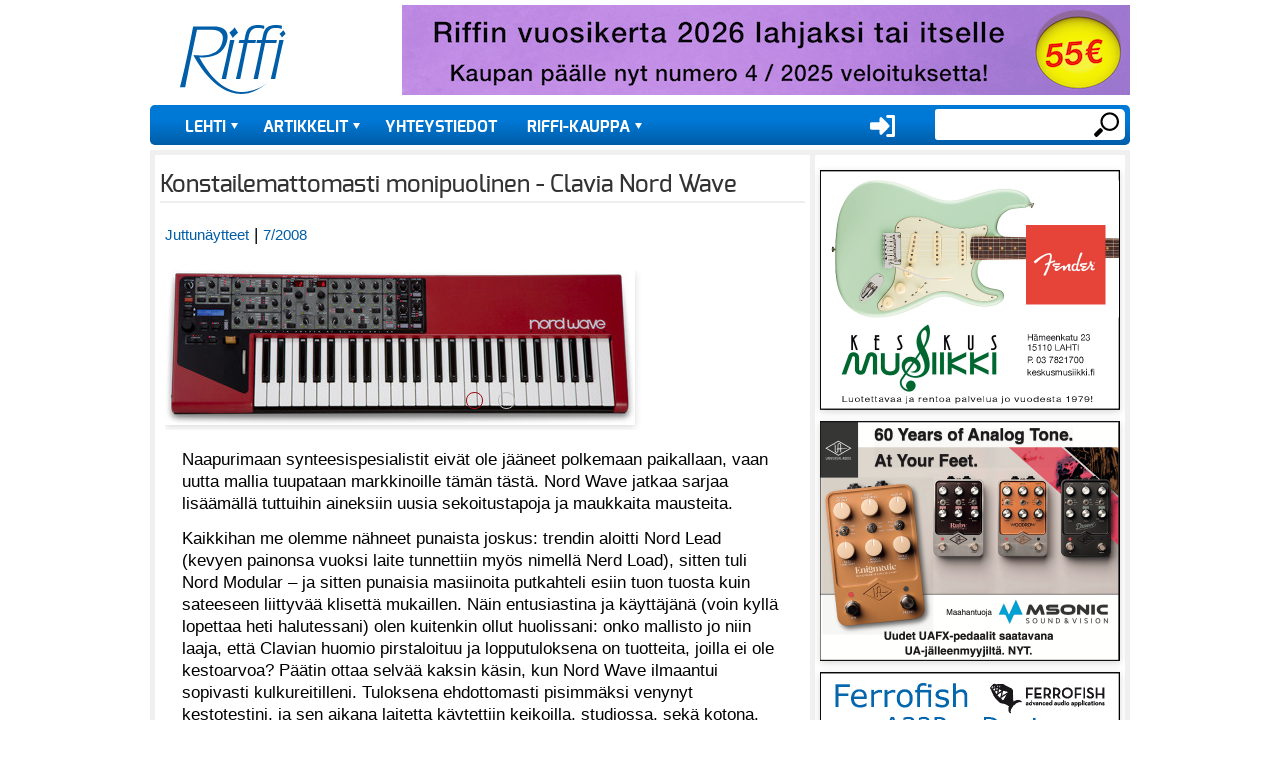

--- FILE ---
content_type: text/html; charset=UTF-8
request_url: https://riffi.fi/artikkelit/juttunaytteet/konstailemattomasti-monipuolinen-clavia-nord-wave
body_size: 12456
content:
<!DOCTYPE html><!-- Riffi -->
<html lang="fi" dir="ltr" prefix="og: https://ogp.me/ns#">
  <head>
    <title>Konstailemattomasti monipuolinen - Clavia Nord Wave | Riffi</title>
    <meta charset="utf-8" />
<script>var _paq = _paq || [];(function(){var u=(("https:" == document.location.protocol) ? "https://riffi.fi/matomo/" : "https://riffi.fi/matomo/");_paq.push(["setSiteId", "1"]);_paq.push(["setTrackerUrl", u+"matomo.php"]);_paq.push(["setDoNotTrack", 1]);_paq.push(["setCookieDomain", ".riffi.fi"]);if (!window.matomo_search_results_active) {_paq.push(["trackPageView"]);}_paq.push(["setIgnoreClasses", ["no-tracking","colorbox"]]);_paq.push(["enableLinkTracking"]);var d=document,g=d.createElement("script"),s=d.getElementsByTagName("script")[0];g.type="text/javascript";g.defer=true;g.async=true;g.src=u+"matomo.js";s.parentNode.insertBefore(g,s);})();</script>
<meta name="description" content="  Naapurimaan synteesispesialistit eivät ole jääneet polkemaan paikallaan, vaan uutta mallia tuupataan markkinoille tämän tästä. Nord Wave jatkaa sarjaa lisäämällä tuttuihin aineksiin uusia sekoitustapoja ja maukkaita mausteita." />
<link rel="canonical" href="https://riffi.fi/artikkelit/juttunaytteet/konstailemattomasti-monipuolinen-clavia-nord-wave" />
<meta property="og:title" content="Konstailemattomasti monipuolinen - Clavia Nord Wave" />
<meta property="og:image" content="https://riffi.fi/sites/default/files/kuvat/uutiset/uutiset/nw_top.jpg" />
<meta name="Generator" content="Drupal 10 (https://www.drupal.org); Commerce 2" />
<meta name="MobileOptimized" content="width" />
<meta name="HandheldFriendly" content="true" />
<meta name="viewport" content="width=device-width, initial-scale=1, shrink-to-fit=no" />
<meta http-equiv="x-ua-compatible" content="ie=edge" />
<link rel="alternate" hreflang="fi" href="https://riffi.fi/artikkelit/juttunaytteet/konstailemattomasti-monipuolinen-clavia-nord-wave" />

    <link rel="stylesheet" media="all" href="/sites/default/files/css/css_qBAqjWf6Kf61gKxWk_-9dJNC2vB8Q0uJoj9lNan9GPE.css?delta=0&amp;language=fi&amp;theme=riffi&amp;include=[base64]" />
<link rel="stylesheet" media="all" href="/sites/default/files/css/css_ByxcuGROainq_JllKf1C0b3rOHarCkRP7eG5GqveE5A.css?delta=1&amp;language=fi&amp;theme=riffi&amp;include=[base64]" />
<link rel="stylesheet" media="print" href="/sites/default/files/css/css_OoZvSkjMQM3F80-iWuRSuSmFKlUJ1a-Yd86kcRbANTw.css?delta=2&amp;language=fi&amp;theme=riffi&amp;include=[base64]" />
<link rel="stylesheet" media="all" href="/sites/default/files/css/css_DOiz97J9oIfjPrjWKNpYPH9dfOXhYcUltVGa5AXyfpQ.css?delta=3&amp;language=fi&amp;theme=riffi&amp;include=[base64]" />

    <script src="/sites/default/files/js/js_fPX1RkJg8hEGDx_0pIdMAawD5agEYN0Cyp_o7txAj28.js?scope=header&amp;delta=0&amp;language=fi&amp;theme=riffi&amp;include=[base64]"></script>


    <link rel="apple-touch-icon" sizes="180x180" href="/themes/custom/riffi/favicons/apple-touch-icon.png">
    <link rel="icon" type="image/png" sizes="32x32" href="/themes/custom/riffi/favicons/favicon-32x32.png">
    <link rel="icon" type="image/png" sizes="16x16" href="/themes/custom/riffi/favicons/favicon-16x16.png">

    <link rel="mask-icon" href="/themes/custom/riffi/favicons/safari-pinned-tab.svg" color="#5bbad5">
    <meta name="msapplication-TileColor" content="#da532c">
    <meta name="theme-color" content="#ffffff">

    <link rel="preload" href="/themes/custom/riffi/fonts/exo-regular-webfont.woff" as="font" type="font/woff" crossorigin>
    <link rel="preload" href="/themes/custom/riffi/fonts/exo-bold-webfont.woff" as="font" type="font/woff" crossorigin>
    <link rel="preload" href="/themes/custom/riffi/fonts/exo-medium-webfont.woff" as="font" type="font/woff" crossorigin>
    
  </head>
  <body class="layout-one-sidebar layout-sidebar-first page-node-2429 path-node node--type-article">
    <a href="#main-content" class="visually-hidden focusable skip-link">
      Hyppää pääsisältöön
    </a>
    
      <div class="dialog-off-canvas-main-canvas" data-off-canvas-main-canvas>
    <div id="page-wrapper" class="pageWrapper">
  <div id="page">
    <header id="header" class="header mb-3" role="banner" aria-label="Sivuston ylätunniste">
                              <a href="/" title="Etusivu" rel="home" class="navbar-brand">
              <img src="/themes/custom/riffi/logo.svg" alt="Etusivu" class="img-fluid d-inline-block align-top" />
          </a>
    <div id="block-userlogin" role="form" class="block block-user block-user-login-block">
  
      <h2>User login</h2>
    
      <div class="content">
      
<form class="user-login-form" data-drupal-selector="user-login-form" action="/artikkelit/juttunaytteet/konstailemattomasti-monipuolinen-clavia-nord-wave?destination=/artikkelit/juttunaytteet/konstailemattomasti-monipuolinen-clavia-nord-wave" method="post" id="user-login-form" accept-charset="UTF-8">
  





  <div class="js-form-item js-form-type-textfield form-type-textfield js-form-item-name form-item-name mb-3">
          <label for="edit-name" class="js-form-required form-required">Käyttäjätunnus</label>
                    <input autocorrect="none" autocapitalize="none" spellcheck="false" autocomplete="username" data-drupal-selector="edit-name" type="text" id="edit-name" name="name" value="" size="15" maxlength="60" class="required form-control" required="required" aria-required="true" />

                      </div>






  <div class="js-form-item js-form-type-password form-type-password js-form-item-pass form-item-pass mb-3">
          <label for="edit-pass" class="js-form-required form-required">Salasana</label>
                    <input autocomplete="current-password" data-drupal-selector="edit-pass" type="password" id="edit-pass" name="pass" size="15" maxlength="128" class="required form-control" required="required" aria-required="true" />

                      </div>
<input autocomplete="off" data-drupal-selector="form-o5cbbyqi1pn6dmrafb6mbuz1kmuirm6qpwhuhuyyv-0" type="hidden" name="form_build_id" value="form-O5cbByqI1PN6DmRaFb6mBuZ1KmUIRm6qPWhUHuYyv-0" class="form-control" />
<input data-drupal-selector="edit-user-login-form" type="hidden" name="form_id" value="user_login_form" class="form-control" />
<div data-drupal-selector="edit-actions" class="form-actions js-form-wrapper form-wrapper mb-3" id="edit-actions"><input data-drupal-selector="edit-submit" type="submit" id="edit-submit" name="op" value="Kirjaudu sisään" class="button js-form-submit form-submit btn btn- form-control" />
</div>

</form>
<div class="item-list"><ul class="list-group"><li class="list-group-item"><a href="/user/register" title="Luo uusi käyttäjätili." class="create-account-link">Luo uusi käyttäjätili</a></li><li class="list-group-item"><a href="/user/password" title="Send password reset instructions via email." class="request-password-link">Palauta salasanasi</a></li></ul></div>
    </div>
  </div>
<nav role="navigation" aria-labelledby="block-usermenu-menu" id="block-usermenu" class="block block-menu navigation menu--account">
      
  <h2 id="block-usermenu-menu">User menu</h2>
  

        
              <div class="clearfix nav">
                      <a href="/user/login?current=/artikkelit/laitetestit/sennheiser-ew-dp-langaton-myos-kameraan" class="nav-link nav-link--user-login" data-drupal-link-system-path="user/login">Kirjaudu sisään</a>
            </div>
      


  </nav>
<div class="search-block-form block block-search block-search-form-block" data-drupal-selector="search-block-form" id="block-hakulomake" role="search">
  
    
          <div class="content">
      <form action="/search/node" method="get" id="search-block-form" accept-charset="UTF-8" class="search-form search-block-form form-row">
  




        
  <div class="js-form-item js-form-type-search form-type-search js-form-item-keys form-item-keys form-no-label mb-3">
          <label for="edit-keys" class="visually-hidden">Etsi</label>
                    <input title="Kirjoita haluamasi hakusanat." data-drupal-selector="edit-keys" type="search" id="edit-keys" name="keys" value="" size="15" maxlength="128" class="form-search form-control" />

                      </div>
<div data-drupal-selector="edit-actions" class="form-actions js-form-wrapper form-wrapper mb-3" id="edit-actions--2"><input data-drupal-selector="edit-submit" type="submit" id="edit-submit--2" value="Etsi" class="button js-form-submit form-submit btn btn- form-control" />
</div>

</form>

    </div>
  
</div>
<div id="block-simpleads" class="block-simpleads block">
  
    
      <div class="content">
      <div class="simpleads" data-group="2" data-ref-node="0" data-ref-simpleads="0" data-rotation-type="loop" data-random-limit="3" data-impressions="true" data-rotation-options="{&quot;draggable&quot;:false,&quot;arrows&quot;:false,&quot;dots&quot;:false,&quot;fade&quot;:true,&quot;autoplay&quot;:true,&quot;pauseOnFocus&quot;:false,&quot;pauseOnHover&quot;:false,&quot;speed&quot;:900,&quot;infinite&quot;:true}"></div>

    </div>
  </div>


        <nav class="navbar navbar-expand-md" id="navbar-main">
                      
                          <!--button class="navbar-toggler navbar-toggler-right" type="button" data-toggle="collapse" data-target="#CollapsingNavbar" aria-controls="CollapsingNavbar" aria-expanded="false" aria-label="Toggle navigation"><span class="navbar-toggler-icon"></span></button-->
              <div class="collapse navbar-collapse text-uppercase  juuustify-content-end" id="CollapsingNavbar">
                  <nav role="navigation" aria-labelledby="block-riffi-mainmenu-menu" id="block-riffi-mainmenu" class="block block-menu navigation menu--main">
            
  <h2 class="visually-hidden" id="block-riffi-mainmenu-menu">Main menu</h2>
  

        
              <ul class="clearfix nav navbar-nav">
                    <li class="nav-item menu-item--expanded dropdown">
                          <a href="/lehdet" class="nav-link dropdown-toggle nav-link--lehdet" data-bs-toggle="dropdown" aria-expanded="false" aria-haspopup="true" data-drupal-link-system-path="lehdet">Lehti</a>
                        <ul class="dropdown-menu">
                    <li class="dropdown-item">
                          <a href="/lehdet" class="nav-link--lehdet" data-drupal-link-system-path="lehdet">Uusin numero</a>
              </li>
                <li class="dropdown-item">
                          <a href="/lehdet/vanhat-numerot" class="nav-link--lehdet-vanhat-numerot" data-drupal-link-system-path="lehdet/vanhat-numerot">Vanhat numerot</a>
              </li>
        </ul>
  
              </li>
                <li class="nav-item menu-item--expanded dropdown">
                          <a href="/artikkelit" class="nav-link dropdown-toggle nav-link--artikkelit" data-bs-toggle="dropdown" aria-expanded="false" aria-haspopup="true" data-drupal-link-system-path="artikkelit">Artikkelit</a>
                        <ul class="dropdown-menu">
                    <li class="dropdown-item">
                          <a href="/artikkelit/Ajatuksia%20musiikista" title="" class="nav-link--artikkelit-ajatuksia20musiikista" data-drupal-link-system-path="artikkelit/Ajatuksia musiikista">Ajatuksia musiikista</a>
              </li>
                <li class="dropdown-item">
                          <a href="/artikkelit/alangon%20p%C3%A4iv%C3%A4kirja" title="" class="nav-link--artikkelit-alangon20pc3a4ivc3a4kirja" data-drupal-link-system-path="artikkelit/alangon päiväkirja">Alangon päiväkirja</a>
              </li>
                <li class="dropdown-item">
                          <a href="/artikkelit/elokuva-arvostelut" title="" class="nav-link--artikkelit-elokuva-arvostelut" data-drupal-link-system-path="artikkelit/elokuva-arvostelut">Elokuva-arvostelut</a>
              </li>
                <li class="dropdown-item">
                          <a href="/artikkelit/haastattelut" title="" class="nav-link--artikkelit-haastattelut" data-drupal-link-system-path="artikkelit/haastattelut">Haastattelut</a>
              </li>
                <li class="dropdown-item">
                          <a href="/artikkelit/juttun%C3%A4ytteet" title="" class="nav-link--artikkelit-juttunc3a4ytteet" data-drupal-link-system-path="artikkelit/juttunäytteet">Juttunäytteet</a>
              </li>
                <li class="dropdown-item">
                          <a href="/artikkelit/kirja-arviot" title="" class="nav-link--artikkelit-kirja-arviot" data-drupal-link-system-path="artikkelit/kirja-arviot">Kirja-arviot</a>
              </li>
                <li class="dropdown-item">
                          <a href="/artikkelit/konserttiarviot" title="" class="nav-link--artikkelit-konserttiarviot" data-drupal-link-system-path="artikkelit/konserttiarviot">Konserttiarviot</a>
              </li>
                <li class="dropdown-item">
                          <a href="/artikkelit/kutsuvieras" title="" class="nav-link--artikkelit-kutsuvieras" data-drupal-link-system-path="artikkelit/kutsuvieras">Kutsuvieras</a>
              </li>
                <li class="dropdown-item">
                          <a href="/artikkelit/Laitetestit" title="" class="nav-link--artikkelit-laitetestit" data-drupal-link-system-path="artikkelit/Laitetestit">Laitetestit</a>
              </li>
                <li class="dropdown-item">
                          <a href="/artikkelit/levyarviot" title="" class="nav-link--artikkelit-levyarviot" data-drupal-link-system-path="artikkelit/levyarviot">Levyarviot</a>
              </li>
                <li class="dropdown-item">
                          <a href="/artikkelit/muusikkona%20maailmalla" title="" class="nav-link--artikkelit-muusikkona20maailmalla" data-drupal-link-system-path="artikkelit/muusikkona maailmalla">Muusikkona maailmalla</a>
              </li>
                <li class="dropdown-item">
                          <a href="/artikkelit/nettispesiaalit" title="" class="nav-link--artikkelit-nettispesiaalit" data-drupal-link-system-path="artikkelit/nettispesiaalit">Nettispesiaalit</a>
              </li>
                <li class="dropdown-item">
                          <a href="/artikkelit/p%C3%A4%C3%A4kirjoitukset" title="" class="nav-link--artikkelit-pc3a4c3a4kirjoitukset" data-drupal-link-system-path="artikkelit/pääkirjoitukset">Pääkirjoitukset</a>
              </li>
                <li class="dropdown-item">
                          <a href="/artikkelit/reima%20saarisen%20palsta" title="" class="nav-link--artikkelit-reima20saarisen20palsta" data-drupal-link-system-path="artikkelit/reima saarisen palsta">Reima Saarisen palsta</a>
              </li>
                <li class="dropdown-item">
                          <a href="/artikkelit/Rivakat%20k%C3%A4ytt%C3%B6testit" title="" class="nav-link--artikkelit-rivakat20kc3a4yttc3b6testit" data-drupal-link-system-path="artikkelit/Rivakat käyttötestit">Rivakat käyttötestit</a>
              </li>
                <li class="dropdown-item">
                          <a href="/artikkelit/teatteriarviot" title="" class="nav-link--artikkelit-teatteriarviot" data-drupal-link-system-path="artikkelit/teatteriarviot">Teatteriarviot</a>
              </li>
                <li class="dropdown-item">
                          <a href="/artikkelit/Toimituksen%20tietolaari" title="" class="nav-link--artikkelit-toimituksen20tietolaari" data-drupal-link-system-path="artikkelit/Toimituksen tietolaari">Toimituksen tietolaari</a>
              </li>
                <li class="dropdown-item">
                          <a href="/artikkelit/tuoteuutiset" title="" class="nav-link--artikkelit-tuoteuutiset" data-drupal-link-system-path="artikkelit/tuoteuutiset">Tuoteuutiset</a>
              </li>
                <li class="dropdown-item">
                          <a href="/artikkelit/uutiset" title="" class="nav-link--artikkelit-uutiset" data-drupal-link-system-path="artikkelit/uutiset">Uutiset</a>
              </li>
        </ul>
  
              </li>
                <li class="nav-item">
                          <a href="/tervetuloa-riffin-toimitukseen" class="nav-link nav-link--tervetuloa-riffin-toimitukseen" data-drupal-link-system-path="node/11">Yhteystiedot</a>
              </li>
                <li class="nav-item menu-item--expanded dropdown">
                          <a href="/verkkokauppa" class="nav-link dropdown-toggle nav-link--verkkokauppa" data-bs-toggle="dropdown" aria-expanded="false" aria-haspopup="true" data-drupal-link-system-path="node/27">Riffi-kauppa</a>
                        <ul class="dropdown-menu">
                    <li class="dropdown-item">
                          <a href="/tuoteluettelo/riffi-julkaisut" class="nav-link--tuoteluettelo-riffi-julkaisut" data-drupal-link-system-path="taxonomy/term/26">Riffi-julkaisut</a>
              </li>
                <li class="dropdown-item">
                          <a href="/tuoteluettelo/riffin-maaraaikaiset-ja-kestotilaukset" class="nav-link--tuoteluettelo-riffin-maaraaikaiset-ja-kestotilaukset" data-drupal-link-system-path="taxonomy/term/27">Riffin määräaikaiset- ja kestotilaukset</a>
              </li>
                <li class="dropdown-item">
                          <a href="/tuoteluettelo/riffin-vanhat-irtonumerot" class="nav-link--tuoteluettelo-riffin-vanhat-irtonumerot" data-drupal-link-system-path="taxonomy/term/1749">Riffin irtonumerot</a>
              </li>
                <li class="dropdown-item">
                          <a href="/tuoteluettelo/riffin-vanhat-vuosikerrat" class="nav-link--tuoteluettelo-riffin-vanhat-vuosikerrat" data-drupal-link-system-path="taxonomy/term/1751">Riffin vanhat vuosikerrat </a>
              </li>
                <li class="dropdown-item">
                          <a href="/tuoteluettelo/atlasartin-soitto-oppaat" title="&quot;Soita – Luo – Nauti&quot; on AtlasArt -kustantamon julkaisema kotimainen soitonopassarja, joka on suunnattu aikuisille joko itsenäiseen tai soitonopettajan johdolla tapahtuvaan opiskeluun." class="nav-link--tuoteluettelo-atlasartin-soitto-oppaat" data-drupal-link-system-path="taxonomy/term/5768">AtlasArtin soitto-oppaat</a>
              </li>
        </ul>
  
              </li>
        </ul>
  


  </nav>


                	          </div>
                        
          
                                
        </nav>

           </header>
          <div class="highlighted">
        <aside class="container section clearfix" role="complementary">
            <div data-drupal-messages-fallback class="hidden"></div>


        </aside>
      </div>
    
    <div id="main-wrapper" class="layout-main-wrapper clearfix mb-5">
              <div id="main" class="container">
          
          <div class="row row-offcanvas row-offcanvas-left clearfix">
              <main class="main-content col" id="content" role="main">
                <section class="section">
                  <a id="main-content" tabindex="-1"></a>
                    <div id="block-pagetitle-2" class="block block-core block-page-title-block">
  
    
      <div class="content">
      
  <h1 class="title"><span class="field field--name-title field--type-string field--label-hidden">Konstailemattomasti monipuolinen - Clavia Nord Wave</span>
</h1>


    </div>
  </div>
<div id="block-riffi-riffi-system-main" class="block block-system block-system-main-block">
  
    
      <div class="content">
      

<article data-history-node-id="2429" class="node node--type-article node--view-mode-full clearfix">
  <header>
    
        
  </header>
 
  <div class="node__content clearfix">
 
        
    
      <div class="field field--name-field-kategoria field--type-entity-reference field--label-hidden field__items">
              <div class="field__item"><a href="/artikkelit/Juttun%C3%A4ytteet" hreflang="fi">Juttunäytteet</a></div>
          </div>
  
    
        | 
            <div class="field field--name-field-lehti field--type-entity-reference field--label-hidden field__item"><a href="/lehti/riffi-72008" hreflang="fi">7/2008</a></div>
      
    
            
      <div class="field field--name-field-image field--type-entity-reference field--label-hidden field__items">
              <div class="field__item"><div>
  
  
  <div class="field field--name-field-media-image field--type-image field--label-visually_hidden">
    <div class="field__label visually-hidden">Image</div>
              <div class="field__item">
<a href="https://riffi.fi/sites/default/files/kuvat/uutiset/uutiset/nw_top.jpg" aria-controls="colorbox" aria-label="{&quot;alt&quot;:&quot;&quot;}" role="button"  title="nw_top.jpg" data-colorbox-gallery="gallery-all-LHaPd0Af5NE" class="colorbox" data-cbox-img-attrs="{&quot;alt&quot;:&quot;&quot;}"><img src="/sites/default/files/styles/page/public/kuvat/uutiset/uutiset/nw_top.jpg?itok=PiaOHBCX" width="470" height="155" loading="lazy" class="image-style-page" />

</a>
</div>
          </div>

</div>
</div>
              <div class="field__item"><div>
  
  
  <div class="field field--name-field-media-image field--type-image field--label-visually_hidden">
    <div class="field__label visually-hidden">Image</div>
              <div class="field__item">
<a href="https://riffi.fi/sites/default/files/kuvat/uutiset/uutiset/nw_connections2.jpg" aria-controls="colorbox" aria-label="{&quot;alt&quot;:&quot;&quot;}" role="button"  title="nw_connections2.jpg" data-colorbox-gallery="gallery-all-LHaPd0Af5NE" class="colorbox" data-cbox-img-attrs="{&quot;alt&quot;:&quot;&quot;}"><img src="/sites/default/files/styles/page/public/kuvat/uutiset/uutiset/nw_connections2.jpg?itok=gnJQk7eY" width="470" height="292" loading="lazy" class="image-style-page" />

</a>
</div>
          </div>

</div>
</div>
          </div>
  
        
    
            <div class="clearfix text-formatted field field--name-body field--type-text-with-summary field--label-hidden field__item"><div>
<table>
<tbody>
<tr>
<td>&nbsp;</td>
<td>
<p class="nimet">Naapurimaan synteesispesialistit eivät ole jääneet polkemaan paikallaan, vaan uutta mallia tuupataan markkinoille tämän tästä. Nord Wave jatkaa sarjaa lisäämällä tuttuihin aineksiin uusia sekoitustapoja ja maukkaita mausteita.</p>
<p>Kaikkihan me olemme nähneet punaista joskus: trendin aloitti Nord Lead (kevyen painonsa vuoksi laite tunnettiin myös nimellä Nerd Load), sitten tuli Nord Modular – ja sitten punaisia masiinoita putkahteli esiin tuon tuosta kuin sateeseen liittyvää klisettä mukaillen. Näin entusiastina ja käyttäjänä (voin kyllä lopettaa heti halutessani) olen kuitenkin ollut huolissani: onko mallisto jo niin laaja, että Clavian huomio pirstaloituu ja lopputuloksena on tuotteita, joilla ei ole kestoarvoa? Päätin ottaa selvää kaksin käsin, kun Nord Wave ilmaantui sopivasti kulkureitilleni. Tuloksena ehdottomasti pisimmäksi venynyt kestotestini, ja sen aikana laitetta käytettiin keikoilla, studiossa, sekä kotona. Viimeksimainittua pitänee pyytää anteeksi kotoväeltä.</p>
<p><strong>Oivallisia aineksia</strong></p>
<p>Nord Wave pitänee luokitella sample playeriksi, jossa on myös syntikka mukana. Syntikkaosaa voi verrata Nord Leadin vastaavaan, uutta väriä suhteellisen yksinkertaiseen synteesikoneistoon tuovar multi-mode filter (HP/BP/LP/COMB/MULTI/VOCAL) ja oskillaattorien välisen FM/PM. Ja kun käytän sanaa “yksinkertainen”, en tarkoita, että sen tuottamat äänet olisivat jotenkin tylsiä. Ei. Todellakaan, ei. Oskillaattorisynkkakin on, samoin aaltomuotoon kajoava Shape-säätö ykkös- ja kakkososkillaattoreille (Pulse Width Modulation onnistuu tämän säädön avulla, esimerkiksi). Kaksi LFO:ta ja MOD ENV, joiden modulaatiokohteet varmasti auttavat perusstaattisuuden purkamiseen.</p>
<p>&nbsp;</p>
<p>&nbsp;</p>
<p style="margin-top: 0px; margin-bottom: 0px; line-height: normal; font-family: 'Lucida Grande'; "><em><span style="letter-spacing: 0.0px">Oheinen teksti on näyte artikkelista, joka on julkaistu kokonaisuudessaan paperille painetussa Riffi-lehdessä (numero 7/2008).</span></em></p>
<p style="margin-top: 0px; margin-bottom: 0px; line-height: normal; font-family: 'Lucida Grande'; min-height: 15px; ">&nbsp;</p>
<p style="margin-top: 0px; margin-bottom: 0px; line-height: normal; font-family: 'Lucida Grande'; "><span style="letter-spacing: 0.0px">Riffiä myyvät Lehtipisteet, kirjakaupat ja hyvin varustetut soitinliikkeet kautta maan. Lehteä voi tilata myös suoraan kustantajalta näillä sivuilla olevan tilaustoiminnon avulla.</span></p>
<p style="margin-top: 0px; margin-bottom: 0px; line-height: normal; font-family: 'Lucida Grande'; "><span style="letter-spacing: 0.0px">Aiemmin julkaistuja numeroita voi tiedustella suoraan toimitukselta s-postilla, taannehtivia lehtiä myydään niin kauan kuin ko. numeroa on varastossa.</span></p>
<p>&nbsp;</p>
</td>
<td>&nbsp;</td>
</tr>
</tbody>
</table>
</div>
<p>&nbsp;</p>
</div>
      
    
    <div class="articleFooter">
        <div class="articleDate">21.7.2009</div> |
        
      <div class="field field--name-field-toimittaja field--type-entity-reference field--label-hidden field__items">
              <div class="field__item">Petri Alanko</div>
          </div>
  
    </div>
    <section class="field field--name-comment-node-article field--type-comment field--label-hidden comment-wrapper">
  
  

  
</section>

    
        
  </div>
</article>

    </div>
  </div>
<div class="views-element-container block block-views block-views-blockajankohtaista-block-7" id="block-views-block-ajankohtaista-block-7">
  
      <h2>Artikkelit / Juttunäytteet</h2>
    
      <div class="content">
      <div><div class="rowOfThree view view-ajankohtaista view-id-ajankohtaista view-display-id-block_7 js-view-dom-id-1800a9efe837d27efd05395953e73e23b7070e076d956f89eecb96c3237b452c">
  
    
      
      <div class="view-content row">
          <div class="views-row">
    <div class="views-field views-field-field-image"><div class="field-content">  <a href="/artikkelit/juttunaytteet/mezo-drums-vahan-erikoisempia-virveleita"><img loading="lazy" src="/sites/default/files/styles/medium_cropped/public/2025-12/Riffi%204-2025%20JN%20KUVA%2008%20Mezo%20Drums.png?itok=dQuA34R3" width="420" height="420" class="image-style-medium-cropped" />

</a>
</div></div><div class="views-field views-field-title"><span class="field-content"><a href="/artikkelit/juttunaytteet/mezo-drums-vahan-erikoisempia-virveleita" hreflang="fi">Mezo Drums – vähän erikoisempia virveleitä</a></span></div>
  </div>
    <div class="views-row">
    <div class="views-field views-field-field-image"><div class="field-content">  <a href="/artikkelit/juttunaytteet/royer-r-12-dpa-4099-core"><img loading="lazy" src="/sites/default/files/styles/medium_cropped/public/2025-12/Riffi%204-2025%20JN%20KUVA%2007%20Royer%20R-12%20%26%20DPA%204099%20Core%20Plus.png?itok=FuCy5Fqx" width="420" height="420" class="image-style-medium-cropped" />

</a>
</div></div><div class="views-field views-field-title"><span class="field-content"><a href="/artikkelit/juttunaytteet/royer-r-12-dpa-4099-core" hreflang="fi">Royer R-12 &amp; DPA 4099 Core+</a></span></div>
  </div>
    <div class="views-row">
    <div class="views-field views-field-field-image"><div class="field-content">  <a href="/artikkelit/juttunaytteet/tommi-kekoni-risto-kupiainen"><img loading="lazy" src="/sites/default/files/styles/medium_cropped/public/2025-12/Riffi%204-2025%20JN%20KUVA%2006%20Tommi%20Kekoni%20%26%20Risto%20Kupiainen.png?itok=oj4njI-b" width="420" height="420" class="image-style-medium-cropped" />

</a>
</div></div><div class="views-field views-field-title"><span class="field-content"><a href="/artikkelit/juttunaytteet/tommi-kekoni-risto-kupiainen" hreflang="fi">Tommi Kekoni &amp; Risto Kupiainen</a></span></div>
  </div>
    <div class="views-row">
    <div class="views-field views-field-field-image"><div class="field-content">  <a href="/artikkelit/juttunaytteet/franchin-neptune-schecter-c-7-fr-s"><img loading="lazy" src="/sites/default/files/styles/medium_cropped/public/2025-12/Riffi%204-2025%20JN%20KUVA%2005%20Franchin%20Neptune%20ja%20Schecter%20C-7%20FR%20S.png?itok=70rCt-tg" width="420" height="420" class="image-style-medium-cropped" />

</a>
</div></div><div class="views-field views-field-title"><span class="field-content"><a href="/artikkelit/juttunaytteet/franchin-neptune-schecter-c-7-fr-s" hreflang="fi">Franchin Neptune &amp; Schecter C-7 FR S</a></span></div>
  </div>
    <div class="views-row">
    <div class="views-field views-field-field-image"><div class="field-content">  <a href="/artikkelit/juttunaytteet/riffi-4-2025-junnu-pena"><img loading="lazy" src="/sites/default/files/styles/medium_cropped/public/2025-11/Riffi%204-2025%20JN%20KUVA%2004%20Juhani%20%2522Junnu%2522%20Aaltonen%20%26%20Pentti%20%2522Pena%2522%20Lahti.png?itok=NOTO6axp" width="420" height="420" class="image-style-medium-cropped" />

</a>
</div></div><div class="views-field views-field-title"><span class="field-content"><a href="/artikkelit/juttunaytteet/riffi-4-2025-junnu-pena" hreflang="fi">Riffi 4-2025 Junnu &amp; Pena</a></span></div>
  </div>
    <div class="views-row">
    <div class="views-field views-field-field-image"><div class="field-content">  <a href="/artikkelit/juttunaytteet/riffi-4-2025-pa-mukaan-keikalle"><img loading="lazy" src="/sites/default/files/styles/medium_cropped/public/2025-11/Riffi%204-20252%20JN%20KUVA%2003%20JBL%20PRX908%20JA%20EV%20EVOLVE%2070.png?itok=34iijpQw" width="420" height="420" class="image-style-medium-cropped" />

</a>
</div></div><div class="views-field views-field-title"><span class="field-content"><a href="/artikkelit/juttunaytteet/riffi-4-2025-pa-mukaan-keikalle" hreflang="fi">Riffi 4-2025 – PA mukaan keikalle! </a></span></div>
  </div>

    </div>
  
          </div>
</div>

    </div>
  </div>
<div class="views-element-container block block-views block-views-blockajankohtaista-block-8" id="block-views-block-ajankohtaista-block-8">
  
    
      <div class="content">
      <div><div class="rowOfThree view view-ajankohtaista view-id-ajankohtaista view-display-id-block_8 js-view-dom-id-5d46ef350875ac6653c8ac1566be348e961683b9f6c7edc2364cbe3b0e3ebc82">
  
    
      
      <div class="view-content row">
          <div class="views-row">
    <div class="views-field views-field-field-image"><div class="field-content">  <a href="/artikkelit/juttunaytteet/riffi-4-2025-ennen-oli-sessioita-joita-muistella"><img loading="lazy" src="/sites/default/files/styles/medium_cropped/public/2025-11/Riffi%204-2025%20JN%20KUVA%2002%20Ilu%20Herkman.png?itok=IeLx2UxB" width="420" height="420" class="image-style-medium-cropped" />

</a>
</div></div><div class="views-field views-field-title"><span class="field-content"><a href="/artikkelit/juttunaytteet/riffi-4-2025-ennen-oli-sessioita-joita-muistella" hreflang="fi">Riffi 4-2025 – ennen oli sessioita, joita muistella…  </a></span></div>
  </div>
    <div class="views-row">
    <div class="views-field views-field-field-image"><div class="field-content">  <a href="/artikkelit/juttunaytteet/riffi-4-2025-asiaa-musiikista-ja-tekniikasta"><img loading="lazy" src="/sites/default/files/styles/medium_cropped/public/2025-11/Riffi%204-2025%20JN%20KUVA%2001.png?itok=kKv2i7nx" width="420" height="420" class="image-style-medium-cropped" />

</a>
</div></div><div class="views-field views-field-title"><span class="field-content"><a href="/artikkelit/juttunaytteet/riffi-4-2025-asiaa-musiikista-ja-tekniikasta" hreflang="fi">Riffi 4-2025 asiaa musiikista ja tekniikasta!</a></span></div>
  </div>
    <div class="views-row">
    <div class="views-field views-field-field-image"><div class="field-content">  <a href="/artikkelit/juttunaytteet/riffi-3-2025-testaa-kielisoittimia"><img loading="lazy" src="/sites/default/files/styles/medium_cropped/public/2025-09/Riffi%203-2025%20JN%20Ruokangas%20%26%20Ortega.png?itok=S-7FJnnz" width="420" height="420" class="image-style-medium-cropped" />

</a>
</div></div><div class="views-field views-field-title"><span class="field-content"><a href="/artikkelit/juttunaytteet/riffi-3-2025-testaa-kielisoittimia" hreflang="fi">Riffi 3-2025 testaa kielisoittimia</a></span></div>
  </div>
    <div class="views-row">
    <div class="views-field views-field-field-image"><div class="field-content">  <a href="/artikkelit/juttunaytteet/riffi-3-2025-testaa-studiolaitteita"><img loading="lazy" src="/sites/default/files/styles/medium_cropped/public/2025-09/Riffi%203-2025%20JN%20Lake%20People.png?itok=5Ma3gFKj" width="420" height="420" class="image-style-medium-cropped" />

</a>
</div></div><div class="views-field views-field-title"><span class="field-content"><a href="/artikkelit/juttunaytteet/riffi-3-2025-testaa-studiolaitteita" hreflang="fi">Riffi 3-2025 testaa studiolaitteita</a></span></div>
  </div>
    <div class="views-row">
    <div class="views-field views-field-field-image"><div class="field-content">  <a href="/artikkelit/juttunaytteet/riffi-3-2025-testaa-sahkorumpuja"><img loading="lazy" src="/sites/default/files/styles/medium_cropped/public/2025-09/Riffi%203-2025%20JN%20Zildjian%20Alchem%202.png?itok=bJWb7Mto" width="420" height="420" class="image-style-medium-cropped" />

</a>
</div></div><div class="views-field views-field-title"><span class="field-content"><a href="/artikkelit/juttunaytteet/riffi-3-2025-testaa-sahkorumpuja" hreflang="fi">Riffi 3-2025 testaa sähkörumpuja</a></span></div>
  </div>
    <div class="views-row">
    <div class="views-field views-field-field-image"><div class="field-content">  <a href="/artikkelit/juttunaytteet/riffi-3-2025-pureutuu-musiikin-ytimiin"><img loading="lazy" src="/sites/default/files/styles/medium_cropped/public/2025-09/Riffi%203-2025%20JN%20KUVA%20MARCUS%20MILLER%20%40DiegoGarcia%20Marquez.png?itok=Fa4e7z1m" width="420" height="420" class="image-style-medium-cropped" />

</a>
</div></div><div class="views-field views-field-title"><span class="field-content"><a href="/artikkelit/juttunaytteet/riffi-3-2025-pureutuu-musiikin-ytimiin" hreflang="fi">Riffi 3-2025 pureutuu musiikin ytimiin!</a></span></div>
  </div>

    </div>
  
          </div>
</div>

    </div>
  </div>
<div class="views-element-container block block-views block-views-blockajankohtaista-block-9" id="block-views-block-ajankohtaista-block-9">
  
    
      <div class="content">
      <div><div class="rowOfThree view view-ajankohtaista view-id-ajankohtaista view-display-id-block_9 js-view-dom-id-adb8dcb9c927d5069a80779d47d8f43ae9d1fbec8c8d9f52ab5239bc2169638e">
  
    
      
      <div class="view-content row">
      <div data-drupal-views-infinite-scroll-content-wrapper class="views-infinite-scroll-content-wrapper clearfix">    <div class="views-row">
    <div class="views-field views-field-field-image"><div class="field-content">  <a href="/artikkelit/juttunaytteet/riffi-3-2025-ikimuistoisia-sessioita"><img loading="lazy" src="/sites/default/files/styles/medium_cropped/public/2025-09/Riffi%203-2025%20JN%20KUVA%20MATIAS%20KUPIAINEN%20%C2%A9Juha%20Seila.png?itok=J71Q6E9n" width="420" height="420" class="image-style-medium-cropped" />

</a>
</div></div><div class="views-field views-field-title"><span class="field-content"><a href="/artikkelit/juttunaytteet/riffi-3-2025-ikimuistoisia-sessioita" hreflang="fi">Riffi 3-2025 …ikimuistoisia sessioita!</a></span></div>
  </div>
    <div class="views-row">
    <div class="views-field views-field-field-image"><div class="field-content">  <a href="/artikkelit/juttunaytteet/riffi-3-2025-asiaa-musiikista-ja-sen-tekemisesta"><img loading="lazy" src="/sites/default/files/styles/medium_cropped/public/2025-09/Riffi%203-2025%20JN%20KUVA%20SAMI%20SAARI%20%C2%A9Tommi%20E%20Virtanen.png?itok=nt-fbGAi" width="420" height="420" class="image-style-medium-cropped" />

</a>
</div></div><div class="views-field views-field-title"><span class="field-content"><a href="/artikkelit/juttunaytteet/riffi-3-2025-asiaa-musiikista-ja-sen-tekemisesta" hreflang="fi">Riffi 3-2025 asiaa musiikista ja sen tekemisestä!</a></span></div>
  </div>
    <div class="views-row">
    <div class="views-field views-field-field-image"><div class="field-content">  <a href="/artikkelit/juttunaytteet/riffi-3-2025-kitara-jalosoitin"><img loading="lazy" src="/sites/default/files/styles/medium_cropped/public/2025-09/Riffi%203-2025%20JN%20KUVA%20HIRVANEN%20%C2%A9Juha%20Seila.png?itok=V8Tac5c6" width="420" height="420" class="image-style-medium-cropped" />

</a>
</div></div><div class="views-field views-field-title"><span class="field-content"><a href="/artikkelit/juttunaytteet/riffi-3-2025-kitara-jalosoitin" hreflang="fi">Riffi 3-2025 kitara on jalosoitin</a></span></div>
  </div>
    <div class="views-row">
    <div class="views-field views-field-field-image"><div class="field-content">  <a href="/artikkelit/juttunaytteet/riffi-3-2025-asiaa-musiikista-ja-tekniikasta-0"><img loading="lazy" src="/sites/default/files/styles/medium_cropped/public/2025-09/Riffi%203-2025%20JN%20KUVA%2001_0.png?itok=kSr39FHS" width="420" height="420" class="image-style-medium-cropped" />

</a>
</div></div><div class="views-field views-field-title"><span class="field-content"><a href="/artikkelit/juttunaytteet/riffi-3-2025-asiaa-musiikista-ja-tekniikasta-0" hreflang="fi">Riffi 3-2025 asiaa musiikista ja tekniikasta!</a></span></div>
  </div>
    <div class="views-row">
    <div class="views-field views-field-field-image"><div class="field-content">  <a href="/artikkelit/juttunaytteet/riffi-2-2015-kapuloita-ja-symbaaleita"><img loading="lazy" src="/sites/default/files/styles/medium_cropped/public/2025-05/Riffi%202-2025%20kapuloita%20ja%20symbaaleita.png?itok=VznkFawy" width="420" height="420" class="image-style-medium-cropped" />

</a>
</div></div><div class="views-field views-field-title"><span class="field-content"><a href="/artikkelit/juttunaytteet/riffi-2-2015-kapuloita-ja-symbaaleita" hreflang="fi">Riffi 2-2025 – kapuloita ja symbaaleita!</a></span></div>
  </div>
    <div class="views-row">
    <div class="views-field views-field-field-image"><div class="field-content">  <a href="/artikkelit/juttunaytteet/riffi-2-2025-asiaa-musiikista-ja-tekniikasta"><img loading="lazy" src="/sites/default/files/styles/medium_cropped/public/2025-05/Riffi%202-2025%20asiaa%20musiikista%20ja%20tekniikasta.png?itok=0k-IUz_A" width="420" height="420" class="image-style-medium-cropped" />

</a>
</div></div><div class="views-field views-field-title"><span class="field-content"><a href="/artikkelit/juttunaytteet/riffi-2-2025-asiaa-musiikista-ja-tekniikasta" hreflang="fi">Riffi 2-2025 – asiaa musiikista ja tekniikasta!</a></span></div>
  </div>
    <div class="views-row">
    <div class="views-field views-field-field-image"><div class="field-content">  <a href="/artikkelit/juttunaytteet/riffi-2-2025-kielisoittimia-ja-oheislaitteita"><img loading="lazy" src="/sites/default/files/styles/medium_cropped/public/2025-05/Riffi%202-2025%20kielisoittimia%20ja%20oheislaitteita.png?itok=QEQ1ZO0Z" width="420" height="420" class="image-style-medium-cropped" />

</a>
</div></div><div class="views-field views-field-title"><span class="field-content"><a href="/artikkelit/juttunaytteet/riffi-2-2025-kielisoittimia-ja-oheislaitteita" hreflang="fi">Riffi 2-2025 – kielisoittimia ja oheislaitteita</a></span></div>
  </div>
    <div class="views-row">
    <div class="views-field views-field-field-image"><div class="field-content">  <a href="/artikkelit/juttunaytteet/riffi-2-2025-kokeilussa-uutta-audiotekniikkaa"><img loading="lazy" src="/sites/default/files/styles/medium_cropped/public/2025-05/Riffi%202-2025%20mikrofoneja%20ja%20audiolaitteita.png?itok=2C_OiQoF" width="420" height="420" class="image-style-medium-cropped" />

</a>
</div></div><div class="views-field views-field-title"><span class="field-content"><a href="/artikkelit/juttunaytteet/riffi-2-2025-kokeilussa-uutta-audiotekniikkaa" hreflang="fi">Riffi 2-2025  – kokeilussa uutta audiotekniikkaa</a></span></div>
  </div>
    <div class="views-row">
    <div class="views-field views-field-field-image"><div class="field-content">  <a href="/artikkelit/juttunaytteet/riffi-22025"><img loading="lazy" src="/sites/default/files/styles/medium_cropped/public/2025-05/Riffi%202-2025%20virtuositeettia%20ja%20kitarafilosofiaa.png?itok=xfqBv4E8" width="420" height="420" class="image-style-medium-cropped" />

</a>
</div></div><div class="views-field views-field-title"><span class="field-content"><a href="/artikkelit/juttunaytteet/riffi-22025" hreflang="fi">Riffi 2/2025 – puhetta musiikista ja soittimista</a></span></div>
  </div>
    <div class="views-row">
    <div class="views-field views-field-field-image"><div class="field-content">  <a href="/artikkelit/juttunaytteet/riffi-2-2025-kotimaista-soitintuotantoa"><img loading="lazy" src="/sites/default/files/styles/medium_cropped/public/2025-05/%20Riffi%202-2025%20kotimaista%20soitintuotantoa.png?itok=xk6yBZi7" width="420" height="420" class="image-style-medium-cropped" />

</a>
</div></div><div class="views-field views-field-title"><span class="field-content"><a href="/artikkelit/juttunaytteet/riffi-2-2025-kotimaista-soitintuotantoa" hreflang="fi">Riffi 2-2025 – kotimaista soitintuotantoa!</a></span></div>
  </div>
    <div class="views-row">
    <div class="views-field views-field-field-image"><div class="field-content">  <a href="/artikkelit/juttunaytteet/riffi-2-2025-kotimaista-tietenkin"><img loading="lazy" src="/sites/default/files/styles/medium_cropped/public/2025-05/Riffi%202-2025%20kotimaista%20musatuotantoa.png?itok=a34stfQ3" width="420" height="420" class="image-style-medium-cropped" />

</a>
</div></div><div class="views-field views-field-title"><span class="field-content"><a href="/artikkelit/juttunaytteet/riffi-2-2025-kotimaista-tietenkin" hreflang="fi">Riffi 2-2025 – kotimaista tietenkin!</a></span></div>
  </div>
    <div class="views-row">
    <div class="views-field views-field-field-image"><div class="field-content">  <a href="/artikkelit/juttunaytteet/riffi-12025-blackstar-bluetone"><img loading="lazy" src="/sites/default/files/styles/medium_cropped/public/2025-03/Riffi%201-2025%20Blackstar%20%26%20Bluetone%20IG.png?itok=uLwLHuTf" width="420" height="420" class="image-style-medium-cropped" />

</a>
</div></div><div class="views-field views-field-title"><span class="field-content"><a href="/artikkelit/juttunaytteet/riffi-12025-blackstar-bluetone" hreflang="fi">Riffi 1/2025 – Blackstar &amp; Bluetone</a></span></div>
  </div>
    <div class="views-row">
    <div class="views-field views-field-field-image"><div class="field-content">  <a href="/artikkelit/juttunaytteet/riffi-12025-pohdintoja-pohdintoja"><img loading="lazy" src="/sites/default/files/styles/medium_cropped/public/2025-02/Riffi%201-2025%20N%C3%A4yte%2012.png?itok=ajccsAuP" width="420" height="420" class="image-style-medium-cropped" />

</a>
</div></div><div class="views-field views-field-title"><span class="field-content"><a href="/artikkelit/juttunaytteet/riffi-12025-pohdintoja-pohdintoja" hreflang="fi">Riffi 1/2025 – pohdintoja, pohdintoja…</a></span></div>
  </div>
    <div class="views-row">
    <div class="views-field views-field-field-image"><div class="field-content">  <a href="/artikkelit/juttunaytteet/riffi-12025-eurooppalaisia-kitaroita-kohtuuhinnoin"><img loading="lazy" src="/sites/default/files/styles/medium_cropped/public/2025-02/Riffi%201-2025%20n%C3%A4yte%2011.png?itok=mtOWqVZb" width="420" height="420" class="image-style-medium-cropped" />

</a>
</div></div><div class="views-field views-field-title"><span class="field-content"><a href="/artikkelit/juttunaytteet/riffi-12025-eurooppalaisia-kitaroita-kohtuuhinnoin" hreflang="fi">Riffi 1/2025 – eurooppalaisia kitaroita kohtuuhinnoin</a></span></div>
  </div>
    <div class="views-row">
    <div class="views-field views-field-field-image"><div class="field-content">  <a href="/artikkelit/juttunaytteet/riffi-12025-boksin-ulkopuolelta"><img loading="lazy" src="/sites/default/files/styles/medium_cropped/public/2025-02/Riffi%201-2025%20n%C3%A4yte%2010.png?itok=jj0Y5I08" width="420" height="420" class="image-style-medium-cropped" />

</a>
</div></div><div class="views-field views-field-title"><span class="field-content"><a href="/artikkelit/juttunaytteet/riffi-12025-boksin-ulkopuolelta" hreflang="fi">Riffi 1/2025 – boksin ulkopuolelta</a></span></div>
  </div>
    <div class="views-row">
    <div class="views-field views-field-field-image"><div class="field-content">  <a href="/artikkelit/juttunaytteet/riffi-1-2025-kissalaudat-ja-kitarat"><img loading="lazy" src="/sites/default/files/styles/medium_cropped/public/2025-02/Riffi%201-2025%20n%C3%A4yte%209%20.png?itok=5q1au60B" width="420" height="420" class="image-style-medium-cropped" />

</a>
</div></div><div class="views-field views-field-title"><span class="field-content"><a href="/artikkelit/juttunaytteet/riffi-1-2025-kissalaudat-ja-kitarat" hreflang="fi">Riffi 1-2025 – kissalaudat ja kitarat</a></span></div>
  </div>
    <div class="views-row">
    <div class="views-field views-field-field-image"><div class="field-content">  <a href="/artikkelit/juttunaytteet/riffi-12025-rennot-ihmiset-soittavat-paremmin"><img loading="lazy" src="/sites/default/files/styles/medium_cropped/public/2025-02/Riffi%201-2025%20n%C3%A4yte%208.png?itok=1cTzfKnl" width="420" height="420" class="image-style-medium-cropped" />

</a>
</div></div><div class="views-field views-field-title"><span class="field-content"><a href="/artikkelit/juttunaytteet/riffi-12025-rennot-ihmiset-soittavat-paremmin" hreflang="fi">Riffi 1/2025 – rennot ihmiset soittavat paremmin!</a></span></div>
  </div>
    <div class="views-row">
    <div class="views-field views-field-field-image"><div class="field-content">  <a href="/artikkelit/juttunaytteet/riffi-12025-testissa-roland-juno-d8"><img loading="lazy" src="/sites/default/files/styles/medium_cropped/public/2025-02/Riffi%201-2025%20n%C3%A4yte%207%20Roland%20Juno-D8.png?itok=CEBcnspE" width="420" height="420" class="image-style-medium-cropped" />

</a>
</div></div><div class="views-field views-field-title"><span class="field-content"><a href="/artikkelit/juttunaytteet/riffi-12025-testissa-roland-juno-d8" hreflang="fi">Riffi 1/2025 – testissä Roland Juno-D8 </a></span></div>
  </div>
</div>

    </div>
  
      
<ul class="js-pager__items pager" data-drupal-views-infinite-scroll-pager>
  <li class="pager__item">
    <a class="button" href="?page=%2C1" title="Load more items" rel="next">Lataa lisää</a>
  </li>
</ul>

          </div>
</div>

    </div>
  </div>
<div id="block-simpleads-2" class="block-simpleads block">
  
    
      <div class="content">
      <div class="simpleads" data-group="7" data-ref-node="0" data-ref-simpleads="0" data-rotation-type="loop" data-random-limit="3" data-impressions="true" data-rotation-options="{&quot;draggable&quot;:false,&quot;arrows&quot;:false,&quot;dots&quot;:false,&quot;fade&quot;:true,&quot;autoplay&quot;:true,&quot;pauseOnFocus&quot;:false,&quot;pauseOnHover&quot;:false,&quot;speed&quot;:900,&quot;infinite&quot;:true}"></div>

    </div>
  </div>
<div id="block-simpleads-3" class="block-simpleads block">
  
    
      <div class="content">
      <div class="simpleads" data-group="8" data-ref-node="0" data-ref-simpleads="0" data-rotation-type="loop" data-random-limit="3" data-impressions="true" data-rotation-options="{&quot;draggable&quot;:false,&quot;arrows&quot;:false,&quot;dots&quot;:false,&quot;fade&quot;:true,&quot;autoplay&quot;:true,&quot;pauseOnFocus&quot;:false,&quot;pauseOnHover&quot;:false,&quot;speed&quot;:900,&quot;infinite&quot;:true}"></div>

    </div>
  </div>


                </section>
              </main>
                          <div class="sidebar_first sidebar col-md-" id="sidebar_first">
                <aside class="section" role="complementary">
                    <div id="block-simpleads-4" class="block-simpleads block">
  
    
      <div class="content">
      <div class="simpleads" data-group="4" data-ref-node="0" data-ref-simpleads="0" data-rotation-type="multiple" data-random-limit="20" data-impressions="true"></div>

    </div>
  </div>
<div class="views-element-container block block-views block-views-blockajankohtaista-block-6" id="block-riffi-views-block-ajankohtaista-block-6">
  
      <h2>Tuoreimmat päivitykset</h2>
    
      <div class="content">
      <div><div class="listOfTen view view-ajankohtaista view-id-ajankohtaista view-display-id-block_6 js-view-dom-id-6ccf46593564f56c4c91fa581b9cea11e768041495d5c3fd348dbae89442246a">
  
    
      
      <div class="view-content row">
          <div class="views-row">
    <div class="views-field views-field-created"><span class="field-content"><time datetime="2025-12-24T11:21:11+02:00" class="datetime">24.12.2025</time>
</span></div><div class="views-field views-field-title"><span class="field-content"><a href="/artikkelit/uutiset/rauhaisaa-joulua-2025" hreflang="fi">Rauhaisaa joulua 2025!</a></span></div>
  </div>
    <div class="views-row">
    <div class="views-field views-field-created"><span class="field-content"><time datetime="2025-12-20T08:30:00+02:00" class="datetime">20.12.2025</time>
</span></div><div class="views-field views-field-title"><span class="field-content"><a href="/artikkelit/laitetestit/sennheiser-md-421-kompakt-akilleen-kantapaa-hoidettu" hreflang="fi">Sennheiser MD 421 Kompakt – Akilleen kantapää on hoidettu</a></span></div>
  </div>
    <div class="views-row">
    <div class="views-field views-field-created"><span class="field-content"><time datetime="2025-12-15T11:00:12+02:00" class="datetime">15.12.2025</time>
</span></div><div class="views-field views-field-title"><span class="field-content"><a href="/artikkelit/tuoteuutiset/warm-audio-throne-tone-2-x-2" hreflang="fi">Warm Audio Throne of Tone – 2 x 2</a></span></div>
  </div>
    <div class="views-row">
    <div class="views-field views-field-created"><span class="field-content"><time datetime="2025-12-13T08:30:00+02:00" class="datetime">13.12.2025</time>
</span></div><div class="views-field views-field-title"><span class="field-content"><a href="/artikkelit/laitetestit/boss-rv-200-kaiun-syvin-olemus" hreflang="fi">Boss RV-200 – kaiun syvin olemus</a></span></div>
  </div>
    <div class="views-row">
    <div class="views-field views-field-created"><span class="field-content"><time datetime="2025-12-12T10:00:22+02:00" class="datetime">12.12.2025</time>
</span></div><div class="views-field views-field-title"><span class="field-content"><a href="/artikkelit/uutiset/arva-konserni-liittyy-osaksi-db-audiotechnikia" hreflang="fi">ARVA-konserni liittyy osaksi d&amp;b audiotechnikia</a></span></div>
  </div>
    <div class="views-row">
    <div class="views-field views-field-created"><span class="field-content"><time datetime="2025-12-11T08:30:00+02:00" class="datetime">11.12.2025</time>
</span></div><div class="views-field views-field-title"><span class="field-content"><a href="/artikkelit/tuoteuutiset/x-percussion-xclick-kuuluvuutta-kanttilyontiin" hreflang="fi">X-Percussion XClick –kuuluvuutta kanttilyöntiin</a></span></div>
  </div>
    <div class="views-row">
    <div class="views-field views-field-created"><span class="field-content"><time datetime="2025-12-08T20:08:11+02:00" class="datetime">8.12.2025</time>
</span></div><div class="views-field views-field-title"><span class="field-content"><a href="/artikkelit/tuoteuutiset/audio-technica-ath-r50xa-ja-ath-r70xa-kuulokkeet-keikalle" hreflang="fi">Audio-Technica ATH-R50xa ja ATH-R70xa – kuulokkeet keikalle</a></span></div>
  </div>
    <div class="views-row">
    <div class="views-field views-field-created"><span class="field-content"><time datetime="2025-12-06T08:30:00+02:00" class="datetime">6.12.2025</time>
</span></div><div class="views-field views-field-title"><span class="field-content"><a href="/artikkelit/laitetestit/jet-guitars-js-40-elite-js-501-stygian-sopivasti-uutta-ja-vanhaa" hreflang="fi">Jet Guitars JS-40 Elite &amp; JS-501 Stygian – sopivasti uutta ja vanhaa</a></span></div>
  </div>
    <div class="views-row">
    <div class="views-field views-field-created"><span class="field-content"><time datetime="2025-12-05T08:15:19+02:00" class="datetime">5.12.2025</time>
</span></div><div class="views-field views-field-title"><span class="field-content"><a href="/artikkelit/tuoteuutiset/blackstar-debut-bass-15-25-pikkukomboja-basistille" hreflang="fi">Blackstar Debut Bass 15 &amp; 25 – pikkukomboja basistille</a></span></div>
  </div>
    <div class="views-row">
    <div class="views-field views-field-created"><span class="field-content"><time datetime="2025-12-02T12:37:11+02:00" class="datetime">2.12.2025</time>
</span></div><div class="views-field views-field-title"><span class="field-content"><a href="/artikkelit/juttunaytteet/mezo-drums-vahan-erikoisempia-virveleita" hreflang="fi">Mezo Drums – vähän erikoisempia virveleitä</a></span></div>
  </div>

    </div>
  
          </div>
</div>

    </div>
  </div>
<div class="views-element-container block block-views block-views-blockajankohtaista-block-10" id="block-riffi-views-block-ajankohtaista-block-10">
  
      <h2>Näitä luetaan nyt</h2>
    
      <div class="content">
      <div><div class="listOfTen view view-ajankohtaista view-id-ajankohtaista view-display-id-block_10 js-view-dom-id-59d56f26e2df51c3093ed2a7691ebd3ebdd94576ee132bba9f25b8f6b3847c5c">
  
    
      
      <div class="view-content row">
          <div class="views-row">
    <div class="views-field views-field-title"><span class="field-content"><a href="/artikkelit/laitetestit/jet-guitars-js-40-elite-js-501-stygian-sopivasti-uutta-ja-vanhaa" hreflang="fi">Jet Guitars JS-40 Elite &amp; JS-501 Stygian – sopivasti uutta ja vanhaa</a></span></div>
  </div>
    <div class="views-row">
    <div class="views-field views-field-title"><span class="field-content"><a href="/artikkelit/tuoteuutiset/warm-audio-throne-tone-2-x-2" hreflang="fi">Warm Audio Throne of Tone – 2 x 2</a></span></div>
  </div>
    <div class="views-row">
    <div class="views-field views-field-title"><span class="field-content"><a href="/artikkelit/tuoteuutiset/audio-technica-ath-r50xa-ja-ath-r70xa-kuulokkeet-keikalle" hreflang="fi">Audio-Technica ATH-R50xa ja ATH-R70xa – kuulokkeet keikalle</a></span></div>
  </div>
    <div class="views-row">
    <div class="views-field views-field-title"><span class="field-content"><a href="/artikkelit/juttunaytteet/mezo-drums-vahan-erikoisempia-virveleita" hreflang="fi">Mezo Drums – vähän erikoisempia virveleitä</a></span></div>
  </div>
    <div class="views-row">
    <div class="views-field views-field-title"><span class="field-content"><a href="/artikkelit/uutiset/arva-konserni-liittyy-osaksi-db-audiotechnikia" hreflang="fi">ARVA-konserni liittyy osaksi d&amp;b audiotechnikia</a></span></div>
  </div>
    <div class="views-row">
    <div class="views-field views-field-title"><span class="field-content"><a href="/artikkelit/tuoteuutiset/radial-hot-shot-md-kommunikoi-helpommin" hreflang="fi">Radial Hot Shot MD – kommunikoi helpommin</a></span></div>
  </div>
    <div class="views-row">
    <div class="views-field views-field-title"><span class="field-content"><a href="/artikkelit/juttunaytteet/tommi-kekoni-risto-kupiainen" hreflang="fi">Tommi Kekoni &amp; Risto Kupiainen</a></span></div>
  </div>
    <div class="views-row">
    <div class="views-field views-field-title"><span class="field-content"><a href="/artikkelit/laitetestit/boss-rv-200-kaiun-syvin-olemus" hreflang="fi">Boss RV-200 – kaiun syvin olemus</a></span></div>
  </div>
    <div class="views-row">
    <div class="views-field views-field-title"><span class="field-content"><a href="/artikkelit/juttunaytteet/royer-r-12-dpa-4099-core" hreflang="fi">Royer R-12 &amp; DPA 4099 Core+</a></span></div>
  </div>
    <div class="views-row">
    <div class="views-field views-field-title"><span class="field-content"><a href="/artikkelit/juttunaytteet/franchin-neptune-schecter-c-7-fr-s" hreflang="fi">Franchin Neptune &amp; Schecter C-7 FR S</a></span></div>
  </div>

    </div>
  
          </div>
</div>

    </div>
  </div>
<div class="views-element-container block block-views block-views-blocklehdet-block-2" id="block-views-block-lehdet-block-2">
  
      <h2>Muistathan myös nämä</h2>
    
      <div class="content">
      <div><div class="recentMagazines view view-lehdet view-id-lehdet view-display-id-block_2 js-view-dom-id-4963cb2930a8ba72997d6cdd362b5c60ecdc2b94c19f9ac9855c976adc58687b">
  
    
      
      <div class="view-content row">
          <div class="views-row">
    <div class="views-field views-field-field-image"><div class="field-content"><a href="/lehdet">  <a href="/lehti/riffi-42025"><img loading="lazy" src="/sites/default/files/styles/page_right/public/2025-11/Riffi%204-2025%20Kansi%20640px.png?itok=datOgU8R" width="300" height="365" class="image-style-page-right" />

</a>
</a></div></div><div class="views-field views-field-title"><span class="field-content"><a href="/lehdet"><a href="/lehti/riffi-42025" hreflang="fi">Riffi 4/2025</a></a></span></div>
  </div>
    <div class="views-row">
    <div class="views-field views-field-field-image"><div class="field-content"><a href="/lehdet">  <a href="/lehti/riffi-32025"><img loading="lazy" src="/sites/default/files/styles/page_right/public/2025-09/Riffi%203-2025%20kansi%20640px_0.png?itok=uK0eMP27" width="300" height="365" class="image-style-page-right" />

</a>
</a></div></div><div class="views-field views-field-title"><span class="field-content"><a href="/lehdet"><a href="/lehti/riffi-32025" hreflang="fi">Riffi 3/2025</a></a></span></div>
  </div>
    <div class="views-row">
    <div class="views-field views-field-field-image"><div class="field-content"><a href="/lehdet">  <a href="/lehti/riffi-22025"><img loading="lazy" src="/sites/default/files/styles/page_right/public/2025-05/Riffi%202-2025%20kansi%20640px.png?itok=FQng5ncA" width="300" height="365" class="image-style-page-right" />

</a>
</a></div></div><div class="views-field views-field-title"><span class="field-content"><a href="/lehdet"><a href="/lehti/riffi-22025" hreflang="fi">Riffi 2/2025</a></a></span></div>
  </div>
    <div class="views-row">
    <div class="views-field views-field-field-image"><div class="field-content"><a href="/lehdet">  <a href="/lehti/riffi-12025"><img loading="lazy" src="/sites/default/files/styles/page_right/public/2025-02/Riffi%201-2025%20kansi%20640px.png?itok=I6eU2J7A" width="300" height="370" class="image-style-page-right" />

</a>
</a></div></div><div class="views-field views-field-title"><span class="field-content"><a href="/lehdet"><a href="/lehti/riffi-12025" hreflang="fi">Riffi 1/2025</a></a></span></div>
  </div>
    <div class="views-row">
    <div class="views-field views-field-field-image"><div class="field-content"><a href="/lehdet">  <a href="/lehti/riffi-62024"><img loading="lazy" src="/sites/default/files/styles/page_right/public/2024-12/Riffi%206-2024%20kansi%20640px.png?itok=rgQ2Lbkq" width="300" height="365" class="image-style-page-right" />

</a>
</a></div></div><div class="views-field views-field-title"><span class="field-content"><a href="/lehdet"><a href="/lehti/riffi-62024" hreflang="fi">Riffi 6/2024</a></a></span></div>
  </div>
    <div class="views-row">
    <div class="views-field views-field-field-image"><div class="field-content"><a href="/lehdet">  <a href="/lehti/riffi-52024"><img loading="lazy" src="/sites/default/files/styles/page_right/public/2024-10/Riffi%205-2024%20Kansi%20640px.png?itok=6pMXMTbh" width="300" height="365" class="image-style-page-right" />

</a>
</a></div></div><div class="views-field views-field-title"><span class="field-content"><a href="/lehdet"><a href="/lehti/riffi-52024" hreflang="fi">Riffi 5/2024</a></a></span></div>
  </div>

    </div>
  
          </div>
</div>

    </div>
  </div>


                </aside>
              </div>
                                  </div>
        </div>
          </div>
        <footer class="site-footer">
              <section class="row region region-footer">
    <div id="block-alaotsikkouusi" class="block-content-basic_block block block-block-content block-block-contentfbaa090e-ed9f-49aa-a7c6-1d7eac2f6940">
  
    
      <div class="content">
      
            <div class="clearfix text-formatted field field--name-body field--type-text-with-summary field--label-hidden field__item"><table class="footerContent">
<tbody>
<tr>
<td>
<h2>Idemco Oy</h2>
<p>Kirkonkyläntie 103 B<br>
			00740 HELSINKI<br>
			Y-tunnus:0820112-2</p>
</td>
<td>S-posti: <a href="mailto:asiakaspalvelu@riffi.fi">asiakaspalvelu@riffi.fi</a><br>
			<a href="http://www.facebook.com/riffilehti">www.facebook.com/riffilehti</a></td>
<td>
<p><a href="/node/32">Mediatiedot</a><br>
			<a href="/node/3756">Käyttöehdot</a><br>
			<a href="/riffi-kaupan-toimitusehdot">Verkkokaupan toimitusehdot</a><br>
			<a href="/node/3755">Rekisteriseloste</a></p>
</td>
<td><a href="/verkkokauppa">Riffi-kauppa</a></td>
</tr>
</tbody>
</table>
<p>&nbsp;</p>
</div>
      
    </div>
  </div>

  </section>

        <div class="container">
                            </div>
          </footer>
  </div>
</div>

  </div>

    
    <script type="application/json" data-drupal-selector="drupal-settings-json">{"path":{"baseUrl":"\/","pathPrefix":"","currentPath":"node\/2429","currentPathIsAdmin":false,"isFront":false,"currentLanguage":"fi"},"pluralDelimiter":"\u0003","suppressDeprecationErrors":true,"ajaxPageState":{"libraries":"[base64]","theme":"riffi","theme_token":null},"ajaxTrustedUrl":{"\/search\/node":true,"form_action_p_pvdeGsVG5zNF_XLGPTvYSKCf43t8qZYSwcfZl2uzM":true},"matomo":{"disableCookies":false,"trackMailto":true,"trackColorbox":true},"simpleads":{"current_node_id":"2429"},"views":{"ajax_path":"\/views\/ajax","ajaxViews":{"views_dom_id:adb8dcb9c927d5069a80779d47d8f43ae9d1fbec8c8d9f52ab5239bc2169638e":{"view_name":"ajankohtaista","view_display_id":"block_9","view_args":"1678","view_path":"\/node\/2429","view_base_path":"artikkelit","view_dom_id":"adb8dcb9c927d5069a80779d47d8f43ae9d1fbec8c8d9f52ab5239bc2169638e","pager_element":1}}},"statistics":{"data":{"nid":"2429"},"url":"\/core\/modules\/statistics\/statistics.php"},"colorbox":{"opacity":"0.85","current":"{current} \/ {total}","previous":"\u00ab Edellinen","next":"Seuraava \u00bb","close":"Close","maxWidth":"98%","maxHeight":"98%","fixed":true,"mobiledetect":true,"mobiledevicewidth":"480px"},"user":{"uid":0,"permissionsHash":"7a75d2a2c33a88df38ccf1d29aaae40a87d214dc058322d80db55d74501bba77"}}</script>
<script src="/sites/default/files/js/js_Uuof_bVJ5kMQ024FvRoEI_vnc6a0ctVzAR0AnT3T4pE.js?scope=footer&amp;delta=0&amp;language=fi&amp;theme=riffi&amp;include=[base64]"></script>

  </body>
</html>


--- FILE ---
content_type: text/css
request_url: https://riffi.fi/sites/default/files/css/css_DOiz97J9oIfjPrjWKNpYPH9dfOXhYcUltVGa5AXyfpQ.css?delta=3&language=fi&theme=riffi&include=eJxt0F0OwjAIAOALdeuRFvo3mbQswNTdXrM5Z6IvhXxAAq1gXNnXLThd1XL1ATS7wGxqAvMQQATZj8QBqFNbCdvoBEvBA6PqGybtLhlSFnfDfFe_vX3ltFB2inWmV1X9J-sDcbz2k-79A7aCDS0PGoWJ9vnu0G5XpwaGahjVJ1lmoP4UF5lYAj_8kZyScoGF7Au4zstr8_X33sbpzy8UlvoEKNJ5nw
body_size: 8339
content:
/* @license GNU-GPL-2.0-or-later https://www.drupal.org/licensing/faq */
.small{font-size:0.8em;}.ingressi{font-style:italic;color:#dd971f}.rightAlign,.alignRight,.leftAlign,.alignLeft{margin:0 0 20px 0;}@media (min-width:980px){.rightAlign,.alignRight{float:right;margin:0 0 20px 30px;}.leftAlign,.alignLeft{float:left;margin:0 30px 20px 0;}}
*{margin:0;padding:0;outline:0}body,html{min-height:100%}body{background-color:#fff;background-attachment:fixed;font:100%/1.4em Arial,Verdana,Helvetica,'Luxi Sans';background-size:cover;background-repeat:no-repeat}h1{font-size:1.5em;line-height:1.3em;margin:0 0 3px;font-weight:600;font-family:Exo;color:#333}h2{font-size:1.3em;margin:0 0 .2em;font-weight:300;font-weight:600;font-family:Exo}p+h2,p+h3,table+p{margin-top:1em}h3{font-size:1.2em;margin:0 0 .4em;font-weight:600;font-family:Exo}h4,h5,h6{font-size:1em;margin:0 0 .2em}a{text-decoration:none;color:#005EA8;outline:0;transition:color .2s ease;cursor:pointer}a:active,a:hover{outline:0;color:#000;text-decoration:none}p{margin:0 0 .8em}a img,img{border:none;text-decoration:none}img{-ms-interpolation-mode:bicubic;animation-name:fadeIn;animation-duration:.8s;animation-timing-function:ease-in;object-fit:contain;height:auto}ul{margin:0 0 20px 30px}ol{margin:0 0 10px 25px}input,select,textarea{font-family:Arial,Verdana,Helvetica,'Luxi Sans';font-size:1em;color:#000;border:none;vertical-align:baseline;border-radius:.2em;padding:2px 5px}input,textarea{background-image:linear-gradient(top,#FAFAFA,#DCDCDC);box-shadow:0 0 1px #FFF inset;text-shadow:0 1px 0 #FFF}input{padding:4px;max-width:95%;margin-right:5px}option{padding:1px 3px;font-size:.8em}table{border-spacing:0;border:0;border-collapse:collapse}td,th,tr{vertical-align:top;padding:3px 4px;text-align:left}dfn{display:none;font-style:italic}article,aside,details,figcaption,figure,footer,header,hgroup,main,menu,nav,section,summary{display:block}audio,canvas,progress,video{display:inline-block;vertical-align:baseline}pre{overflow:auto}code,kbd,pre,samp{font-family:monospace,monospace;font-size:1em}input,label,table,td{font-size:100%;font-family:inherit}hr{border:none;border-bottom:1px solid #777;padding:5px 0 0;margin:0 0 5px}textarea{overflow:auto;vertical-align:top;padding:5px}input:focus,textarea:focus{background:#D5EDFA;outline:0}input:-moz-placeholder,input::-webkit-input-placeholder{color:#ccc}form{margin:0}fieldset{padding:5px;margin:0 0 5px;border:1px solid #ddd;border-radius:.3em;box-sizing:border-box}fieldset fieldset{border:none}legend{font-weight:700;color:#444;font-size:1.3em;margin-top:10px;padding-bottom:10px}sub,sup{font-size:75%;line-height:0;position:relative;vertical-align:baseline}sup{top:-.5em}sub{bottom:-.25em}svg:not(:root){overflow:hidden}dd{font-weight:700}.element-invisible{display:none!important}.visually-hidden{visibility:hidden;display:none}.clearB{clear:both}.clearfix::after{clear:none;content:"";display:block;height:0;visibility:hidden}.clear:after{clear:both;content:"";display:table}.floatLeft{margin-bottom:30px}@media (min-width:970px){.floatLeft{float:left;margin:0 30px 30px 0}}.form-required:after{content:'*';color:#9d0d15;font-size:1.2em;background-image:none}.inline{margin:0 0 15px;list-style-type:none}.inline ul{list-style-type:none}.inline li{display:inline}.inline a{padding:4px 6px;background:#666;display:inline-block;color:#fff;border-radius:.3em;font-size:.9em}.inline a:hover{background:#bbb}tr.even{background:#eee}.description{color:#666;padding:5px 0 15px 0;font-size:.8em;line-height:1.2em}.description a{color:#005EA8}small.description{display:block}a.btn,a.button{padding:10px 15px;margin:0 0 20px 10px;font-weight:500}a .btn:hover{background:#eee}.region-sidebar-second a.btn{padding:10px 10px;margin:10px 0 20px 0}.password-suggestions{padding-top:10px}.password-strength{font-size:.8em;color:#666}.logoLink{display:block;background:url(/themes/custom/riffi/images/logo_c.svgz) no-repeat 0 0;background-size:contain;box-sizing:border-box}.region-header{position:relative}.layout-main-wrapper img{box-shadow:0 2px 7px rgba(0,0,0,.15);max-width:100%}.block-search{background:#F6F6F2;padding:10px}.messages{margin:0 0 20px;padding:15px 15px 15px 35px;font-family:Arial,Verdana,Helvetica,'Luxi Sans';font-size:.9em}.messages ul{list-style-type:none}.messages li{margin:0 0 10px}div.error{border:1px solid #9d0d15}.status{border:1px solid #dd971f}.status a{color:#94897a}input.error{box-shadow:0 0 10px #9d0d15}.item-list ul{list-style-type:none;margin:5px 0 10px}header .block-user label{width:140px;display:inline-block}.form-type-checkbox label,.form-type-textarea label{width:auto}.form-submit{padding:8px 10px;text-transform:uppercase;cursor:pointer}.form-submit:hover{color:#444}.form-actions{margin:10px 0 15px 0}.form-actions input+a{margin-left:15px}header .form-actions{margin-bottom:0}.form-item{margin:0 0 3px}section .js-form-item .form-control{background:#eee;border:1px solid #bbb}.sidebar .form-actions,.sidebar .form-item-search-block-form{display:inline-block}.button-operator{padding-right:5px}.content.clearfix{margin:0 0 20px}.view-blog .views-row{border-bottom:1px solid #ddd;margin:0 0 20px;padding:0 0 20px}.node-article .field-name-field-image{margin:0 0 20px}.node-article .field-name-field-image img{height:auto;max-width:100%;max-height:100%;display:block}.field-type-taxonomy-term-reference,.submitted{font-style:italic;color:#666}.field-type-taxonomy-term-reference{margin:-10px 0 10px}.block-views{margin-bottom:30px}.block-system-branding-block{margin:0 10px 10px 0;text-align:center}.block-system-branding-block .site-name{display:none}.block-language{font-size:.8em;margin:0;position:absolute;right:10px;top:10px;text-transform:uppercase;font-weight:500}.block-language h2{display:none}.block-language a{padding:5px 10px}.block-language .is-active{color:#000}.links{list-style-type:none}.search-page-form{margin-bottom:20px;padding:15px 10px}.search-form fieldset{margin:0;padding:4px 5px;background:#fff;border:none;flex-groW:100}#breadcrumb>a{color:#999;font-size:.9em;font-style:italic}.breadcrumb{margin:0 0 5px 0;background:#fff;padding:2px 10px}.field-name-field-rate{overflow:auto}footer{overflow:hidden;clear:both;line-height:1.3em}footer a{color:#fff}footer a:hover{color:#bbb}.alert{margin:10px 0 10px;background:#ddd;padding:15px 25px;border-radius:.5em;animation:shake2 .5s;animation-iteration-count:2;line-height:2rem}.alert.alert-danger::before,.alert.alert-warning::before{height:2rem}.alert svg{height:30px;float:left;margin:0 20px 20px 0}:not(.user-logged-in) .alert hr,:not(.user-logged-in) .alert-heading{display:none}.toolbar-shortcuts ul{clear:both}.view-media .view-content{display:flex;flex-wrap:wrap}.view-media .view-content img{width:100%;height:auto;vertical-align:top}.user-form .form-item>label{width:200px}.user-form .form-type-checkbox label{width:auto}.path-user .profile{overflow:auto;padding:15px 5px}.path-user .container section{padding:15px 10px 20px}.path-user .customer-information .field__label{font-weight:700;border-bottom:2px solid #ddd}.path-user .field--name-order-items{margin:20px 0}.user-login-form{padding:20px 10px}.user-login-form input{border:1px solid #888;font-family:Arial,Verdana,Helvetica,'Luxi Sans';font-size:.9em;max-width:350px}.user-login-form input:focus{border-color:#005EA8}.user-login-form fieldset{border:none}body.path-user .field--label-inline .field__label{width:auto;min-width:100px}body.path-user .field--label-inline .field__item{border-radius:none}.action-links li{list-style-type:none}body.path-user .field--label-above>.field__label{display:block}body.path-user .field--label-above>.field__item{width:auto;display:inline-block}.views-table{font-size:.9em}.views-table th{background:#eee}.region-content-top{margin-bottom:50px}.region-header.fixed{margin-top:0;position:fixed;z-index:100;top:0;padding:10px 0 0 0;background:rgba(255,255,255,.8);transition:top .5s ease}.fixed .block-language{top:6px}.fixed .block-language .links{line-height:1.3em}.fixed .menu{margin-bottom:0}header .block-user-login-block{width:30px;height:30px;background:url(/themes/custom/riffi/images/icons_w_c.svg) no-repeat 0 -100px;padding:0;position:absolute;right:5px;top:107px;z-index:1}header .block-user-login-block h2{display:none}header .block-user-login-block form{display:inline-block;box-sizing:border-box;top:100%;right:0}header .block-user-login-block.open>div,header .block-user-login-block:hover>div{opacity:1;z-index:2000;transition-delay:.1s;margin-top:0;visibility:visible}header .block-user-login-block.closed>div,header .block-user-login-block>div{transition:opacity .2s ease,z-index .2s ease .1s,margin-top .4s ease,visibility .4s ease;transition-delay:2s;opacity:0;z-index:-5;position:absolute;top:40px;box-shadow:0 5px 15px #ccc;right:0;visibility:hidden}header .block-user-login-block.closed>div,header .block-user-login-block.open>div{transition-delay:.1s}header .block-user-login-block .content{width:80vw;background:#fff;padding:10px}header .block-views-blockcommerce-cart-block-block-1{width:30px;height:30px;padding:0;float:right;position:absolute;z-index:1;font-size:.9em}header .block-views-blockcommerce-cart-block-block-1.open>div,header .block-views-blockcommerce-cart-block-block-1:hover>div{opacity:1;z-index:2000;transition-delay:.1s;margin-top:0;visibility:visible}header .block-views-blockcommerce-cart-block-block-1.closed>div,header .block-views-blockcommerce-cart-block-block-1>div{transition:opacity .2s ease,z-index .2s ease .1s,margin-top .4s ease,visibility .4s ease;transition-delay:2s;opacity:0;z-index:-5;position:absolute;top:40px;box-shadow:0 5px 15px #ccc;right:0;visibility:hidden}header .block-views-blockcommerce-cart-block-block-1.closed>div,header .block-views-blockcommerce-cart-block-block-1.open>div{transition-delay:.1s}header .block-views-blockcommerce-cart-block-block-1 .content{width:300px}header .block-views-blockcommerce-cart-block-block-1 .cart-block--contents__items{overflow:auto}header .block-views-blockcommerce-cart-block-block-1 .view-commerce-cart-block{padding:10px;background:#fff}.layout-region-checkout-footer{float:none}.commerce-checkout-flow .form-wrapper{margin:5px 0}.block-language li{float:left}nav.tabs{overflow:hidden;margin-bottom:20px}.tabs{list-style-type:none;padding:15px 0 0 10px;margin:5px 0 20px;display:flex;flex-wrap:wrap;flex-direction:unset}.tabs li{list-style-type:none;float:left;margin-right:5px;box-shadow:0 0 5px #ddd;background:#f5f5f5;background:linear-gradient(#fff,#f5f5f5)}.tabs li:hover{box-shadow:0 0 5px #aaa}.tabs a{line-height:16px;padding:12px 12px 6px;display:inline-block;text-align:center}.tabs li.active{box-shadow:0 5px 10px #888;font-weight:700;margin-top:-10px;padding:10px 0 0;z-index:1}.tabs .active a{color:#000;background:#fff}ul.nav-tabs,ul.tabs{margin-bottom:0;font-size:.9em;display:flex;flex-wrap:wrap-reverse}ul.nav-tabs{margin:0}main .pagination{list-style-type:none;margin:15px 0;padding:0;clear:both}.pagination{clear:both}.pagination li{padding:0;display:inline-block;margin:0 2px;background:#ddd;border-radius:.3em;font-size:.9em}.pagination li .button,.pagination li .pager-current,.pagination li>a,.pagination li>span{padding:5px 6px;background:#ddd;display:block;border-radius:.3em}.pagination a{border-radius:.3em}.pagination a:hover{background:#bbb}.pagination .pager-ellipsis{background:0 0}.form-textarea-wrapper{display:grid}section .form-wrapper{width:100%}.js-pager__items{margin:0;padding:0;clear:both}.js-pager__items .pager__item{padding:0}.layout-content .pager__item a{font-weight:500;padding:6px 4px;text-transform:uppercase;color:#666}header .block-views-blockcommerce-cart-block-block-1 button{border:none;padding:5px;text-transform:uppercase;cursor:pointer}.dialog-off-canvas-main-canvas{overflow:hidden}.layout-container{background:#f6f6f6}.layout-content{padding-bottom:20px}.left,.main,.right{box-sizing:border-box}.main{padding-bottom:20px}.main section:first-child{min-height:400px}.row{clear:both}.rowItem{padding:0 10px 30px;box-sizing:border-box;position:relative}.rowItem img{height:auto;max-width:100%;max-height:100%;display:block;margin:0 auto}.w33,.w50{width:50%}@media (min-width:550px){.w33,.w50{float:left}}@media (min-width:980px){.w33{width:33%}}.w100{width:100%}.rowOfThree{clear:both}.rowOfThree .views-row{padding:0 10px 30px;box-sizing:border-box;position:relative}.rowOfThree .views-row img{height:auto;max-width:100%;max-height:100%;display:block;margin:0 auto}.rowOfFour{clear:both}.rowOfFour .views-row{padding:0 10px 30px;box-sizing:border-box;position:relative}.rowOfFour .views-row img{height:auto;max-width:100%;max-height:100%;display:block;margin:0 auto}.smallBtn{padding:5px 10px;background:#9d0d15;color:#fff;border-radius:.2em;font-weight:700}.messages--status{border-color:#E0E0E0;box-shadow:-8px 0 0 #ddd;background-color:#f5f5f5}header .menu--account{min-width:30px;height:30px;background:url(/themes/custom/riffi/images/icons_w_c.svg) no-repeat 0 -500px}header .menu--account a{padding:3px 10px}header .menu--account li{float:none}header .menu--account ul{padding:15px 10px}header .menu--account>div{background:#fff;width:300px;padding:20px 10px}header .menu--account.open>div,header .menu--account:hover>div{opacity:1;z-index:2000;transition-delay:.1s;margin-top:0;visibility:visible}header .menu--account.closed>div,header .menu--account>div{transition:opacity .2s ease,z-index .2s ease .1s,margin-top .4s ease,visibility .4s ease;transition-delay:2s;opacity:0;z-index:-5;position:absolute;top:40px;box-shadow:0 5px 15px #ccc;right:0;visibility:hidden}header .menu--account.closed>div,header .menu--account.open>div{transition-delay:.1s}body:not(.user-logged-in) header .menu--account{display:none}section .search-form{padding:0 0 20px}section .search-form .form-wrapper{display:flex}.search-help-link{font-size:0 9em;padding-left:5px}@media (max-width:549px){iframe,img{max-width:100%;height:auto}a.btn,a.button{display:block;text-align:center}header{display:block}header .block-user>.content{background:#fff;padding:10px;box-shadow:0 5px 15px #ddd}header .block-user.open>div,header .block-user:hover>div{opacity:1;z-index:2000;transition-delay:.1s;margin-top:0;visibility:visible}header .block-user.closed>div,header .block-user>div{transition:opacity .2s ease,z-index .2s ease .1s,margin-top .4s ease,visibility .4s ease;transition-delay:2s;opacity:0;z-index:-5;position:absolute;top:40px;box-shadow:0 5px 15px #ccc;right:0;visibility:hidden}header .block-user.closed>div,header .block-user.open>div{transition-delay:.1s}header .navbar-nav{padding-top:20px;float:left}.block-language{top:-10px}footer{margin:0 -10px -15px}footer .content>div{width:100%}.forum td,.forum th{display:block}.form-item>label{display:block}.form-type-email input,.form-type-textfield input{width:100%}.articlesNarrow .views-row{margin-bottom:30px}.rowOfThree .views-row{padding:0 0 30px 0}header .navbar-brand{float:left}header .block-search{width:30px;height:30px;padding:0;background:url(/themes/custom/riffi/images/icons_c.svgz) no-repeat 0 -300px;float:right;margin:9px 5px 0;position:static}header .block-search h2{display:none}header .block-search form{background:#fff;padding:10px;display:inline-block;box-sizing:border-box;top:100%;right:0;width:100%;box-shadow:0 7px 10px #aaa}header .block-search.open>div,header .block-search:hover>div{opacity:1;z-index:2000;transition-delay:.1s;margin-top:0;visibility:visible}header .block-search.closed>div,header .block-search>div{transition:opacity .2s ease,z-index .2s ease .1s,margin-top .4s ease,visibility .4s ease;transition-delay:2s;opacity:0;z-index:-5;position:absolute;top:40px;box-shadow:0 5px 15px #ccc;right:0;visibility:hidden}header .block-search.closed>div,header .block-search.open>div{transition-delay:.1s}header .block-search .content{width:80vw}header .block-user .list-group a{font-size:.9em}header .block-user label{display:block}header .block-user-login-block{background:url(/themes/custom/riffi/images/icons_c.svgz) no-repeat 0 -100px;float:right;margin-top:9px;margin-right:50px;margin-left:5px;position:static}header .block-views-blockcommerce-cart-block-block-1{position:static;float:right;background:url(/themes/custom/riffi/images/icons_c.svgz) no-repeat 0 -400px;margin:9px 5px 0}header .menu--account{position:static;float:right;background:url(/themes/custom/riffi/images/icons_c.svgz) no-repeat 0 -500px;margin-right:50px;margin-top:9px;margin-left:5px}}@media (min-width:550px){.w33,.w50{float:left}.rowOfThree .views-row{float:left;width:48%}.rowOfFour .views-row{float:left}.imageCenterBottom{position:relative}.imageCenterBottom img{margin:auto;position:absolute;bottom:0;left:0;right:0;max-height:100%;max-width:100%}.imageLeftBottom{position:relative}.imageLeftBottom img{position:absolute;bottom:0;left:0;max-height:100%;max-width:100%}.auto{margin:0 auto;width:auto}.rowOfThree .views-row{padding:0 10px 30px 0}.rowOfFour .views-row{padding:0 10px 30px 0}header .search-form{display:flex;background:#fff;border-radius:.3em;margin-right:5px}header .block-search{background:url(/themes/custom/riffi/images/icons_w_c.svg) no-repeat 0 -300px}header .block-search h2{display:none}header .block-search .form-actions{margin:0;float:right}header .block-user-login-block{background:url(/themes/custom/riffi/images/icons_w_c.svg) no-repeat 0 -100px;right:230px;top:107px}header .block-user-login-block .content{width:320px}header .menu--account{position:absolute;top:108px;z-index:1;right:230px}header .form-type-password{margin-bottom:15px}header .block-views-blockcommerce-cart-block-block-1{background:url(/themes/custom/riffi/images/icons_w_c.svg) no-repeat 0 -400px;top:107px;right:270px}header .block-views-blockcommerce-cart-block-block-1 .view-content{padding:0 0 10px}header .list-group li{display:inline-block;padding:0 10px 0 0;font-size:.9em}.form-item>label,.js-form-item>label{display:inline-block;width:150px}.checkbox label{width:auto}.form-type-number>label{width:auto}.fixed .block-system-branding-block{margin:0 20px 0 20px}.navbar-toggler.navbar-toggler-right{display:none}.tabs a{padding:18px 12px 16px}.pageWrapper{width:980px}.main-content{width:655px;float:left;margin-right:5px}.layout-content{min-height:400px}.front .layout-content{display:block}.sidebarFirst .layout-content,.sidebarSecond .layout-content{display:inline-block;width:580px}.sidebarFirst.sidebarSecond .layout-content{width:360px}.sidebar_first{width:310px;float:left}.layout-sidebar-second{width:340px;float:right}.w33{width:33%}.rowOfThree .views-row{float:left;width:33%;padding:0 0 20px 0}.rowOfThree .views-row:nth-child(3n+1){clear:left}.rowOfFour .views-row{width:25%;padding:0 10px 30px 0}.rowOfFour .views-row:nth-child(4n+1){clear:left}.form-item>label.option{width:auto}.webform-client-form label{width:200px}.webform-client-form input{max-width:40%}.fixed .block-language{right:50px}.fixed .block-system-branding-block{float:left}.block-views .view-content{flex-wrap:wrap}}.lightShadow{box-shadow:0 2px 7px rgba(0,0,0,.15)}.closed{background:navy}::-webkit-scrollbar{width:10px;background:#eee;box-shadow:inset 0 0 3px #ddd;border-radius:10px}::-webkit-scrollbar-thumb{background:#dcd7d3;border-radius:10px}@keyframes fadeIn{from{opacity:0}to{opacity:1}}@keyframes fadeOut{from{opacity:1}to{opacity:0}}@keyframes shake{0%{transform:translate(1px,1px) rotate(0)}10%{transform:translate(-1px,-2px) rotate(-1deg)}20%{transform:translate(-3px,0) rotate(1deg)}30%{transform:translate(3px,2px) rotate(0)}40%{transform:translate(1px,-1px) rotate(1deg)}50%{transform:translate(-1px,2px) rotate(-1deg)}60%{transform:translate(-3px,1px) rotate(0)}70%{transform:translate(3px,1px) rotate(-1deg)}80%{transform:translate(-1px,-1px) rotate(1deg)}90%{transform:translate(1px,2px) rotate(0)}100%{transform:translate(1px,-2px) rotate(-1deg)}}@keyframes shake2{10%,90%{transform:translate3d(-1px,0,0)}20%,80%{transform:translate3d(2px,0,0)}30%,50%,70%{transform:translate3d(-4px,0,0)}40%,60%{transform:translate3d(4px,0,0)}}h1,h2,h3,h4,h5,h6{font-family:Exo}h1{margin-bottom:20px;border-bottom:2px solid #eee}.image-style-page-right,[data-align=right]{float:right}.image-style-page-left,[data-align=left]{float:left}.pageWrapper{text-align:left;margin:5px auto}.header{background:#fff;position:relative;z-index:10}.print,.printLogo{display:none}.navbar-brand{display:block;height:70px;margin:10px}.block-menu{font-family:Exo,Arial,verdana,Helvetica,'Luxi Sans';font-weight:700}.block-menu ul{list-style-type:none;font-size:1em}.block-menu li{list-style-type:none;padding-top:0}.block-menu a{padding:5px;display:block}.block-menu a.currentpage{cursor:default}.normal{background:0 0}ul li.collapsed,ul li.leaf{list-style-image:none;list-style-type:none}.block-menu h2{display:none}.menu--main .menu-item--expanded a{background:url(/themes/custom/riffi/images/arrowsDown.png) no-repeat 100% 18px;padding-right:12px}.menu--main .nav ul a{margin:0;padding:3px 0 3px 15px;background:url(/themes/custom/riffi/images/arrows.png) no-repeat 0 -32px;line-height:1.3em;font-size:.9em}.nav ul a:hover{color:#000}.menu--main ul.dropMenu ul{display:none}header .block-simpleads{width:728px;overflow:hidden;float:right;max-width:100%}.simpleads-slider{margin:0}.simpleads .simpleads-multiple-random li{margin-top:5px;margin-bottom:5px}.layout-main-wrapper{background:#f0f0f0;padding:5px;margin:5px 0;overflow:auto;clear:both}.container section{background:#fff;padding:15px 5px 20px;overflow:hidden}.section section{padding:0}section .field--name-field-image{margin-bottom:10px}article{padding:0 5px 10px}.block-views-blockajankohtaista-block-1>h2,.block-views-blockajankohtaista-block-4>h2,.mainNews .block-views-blockajankohtaista-block-4>h2{background:url(/themes/custom/riffi/images/redBg.png) repeat-x 0 0;color:#fff;line-height:1.8em;border-radius:.3em;padding:0 10px;text-transform:uppercase;font-weight:400;font-family:Exo,Arial,verdana,Helvetica,'Luxi Sans';font-weight:700}.block-views-blockajankohtaista-block-1>h2{background:url(/themes/custom/riffi/images/blueBg.png) repeat-x 0 0;margin-bottom:5px}.field.field--name-body>div{max-width:100%;height:auto!important}.articleInfo,.field--name-field-kategoria,.field--type-entity-reference,.newsInfo{font-size:.9em;padding:0 0 5px 0;color:#666;display:inline-block}.articleInfo .field__label,.field--name-field-kategoria .field__label,.field--type-entity-reference .field__label,.newsInfo .field__label{font-weight:700;color:#000}.articleInfo .field__item,.field--name-field-kategoria .field__item,.field--type-entity-reference .field__item,.newsInfo .field__item{display:inline}.newsInfo{border-top:2px solid #f0f0f0;padding-top:5px}.articleInfo div,.newsInfo div{display:inline}.view-ajankohtaista .views-field-field-image{margin-bottom:15px}.rowOfThree .view-content,.rowOfTwo .view-content{display:flex;flex-wrap:wrap}.rowOfThree .views-row{min-height:250px;flex-grow:1;padding-right:5px}.rowOfThree.view-ajankohtaista{margin-right:-5px}.rowOfThree .views-row:nth-child(3n+1){clear:left}.rowOfThree img{margin:0 0 5px 0;max-width:210px;height:auto}.rowOfThree .views-field-field-image{min-height:150px}.rowOfTwo{margin-right:0 -5px 0 0}.rowOfTwo.view-ajankohtaista{margin-right:-5px}.rowOfTwo .views-row{margin:0 5px 15px 0}.rowOfTwo img.vertical{margin:0 5px 5px 0;float:left}.rowOfTwo .views-field-field-image{min-height:250px}.rowOfTwo .views-row-odd{clear:left}.rowOfOne .views-row{clear:both;width:100%}.rowOfOne .views-field-field-image{margin:0 0 5px 0}.rowOfOne,.rowOfThree,.rowOfTwo{font-size:.9em;line-height:1.3em}.rowOfOne .views-field-title,.rowOfThree .views-field-title,.rowOfTwo .views-field-title{font-size:1.1em;line-height:1.2em;margin:0 0 5px;font-family:Exo,Arial,verdana,Helvetica,'Luxi Sans';font-weight:600}.comment-wrapper{padding-top:10px;margin-bottom:10px;font-size:.9em}.comment-wrapper h2{border-top:2px solid #F0F0F0;padding-top:10px;margin-top:10px}.block-system{padding-top:0;margin-bottom:10px;clear:both}.block-system .title,.comment-wrapper .title{font-size:1.2em;font-weight:700;color:#333}.comment-wrapper+h2{margin-top:10px}.comment{background:#eee;padding:5px;margin:0 0 5px;border-radius:.3em;box-shadow:inset 0 0 15px #ddd}.permalink{display:none}.comment span{color:#666}.comment .username{color:#000}.indented{margin-left:15px}.comment-form .form-item{margin:0 0 10px}.captcha{margin:15px 0 0}.captcha .fieldset-legend{font-size:.9em}.error_message{border:2px solid #006db5;padding:5px;margin:0 0 10px}.captchapict{display:block;margin:0 0 10px}.captcha input{margin:10px 0 0}.socialButtons a{margin:0 10px 0 0}.NewsSummary{margin:0 0 10px 0}.NewsSummaryLink a{font-weight:700;color:#044D92}.NewsSummaryPostdate{font-size:.9em}.NewsSummaryMorelink{font-style:italic}.NewsSummaryContent{overflow:auto}.node--type-article em{color:#444}.node-article .mainImages,.node-lehdet-julkaisut .mainImages{margin:0 0 30px;padding:0 0 10px 0;border-bottom:2px solid #f5f5f5}.page-taxonomy .mainImages{border-bottom:none;margin-bottom:10px}.align-right .image-style-large{max-width:200px;margin-left:20px}main .views-field-title{Font-family:Exo,Arial,verdana,Helvetica,'Luxi Sans'}.path-artikkelit .views-field-created,.path-artikkelit .views-field-field-kategoria,.path-artikkelit .views-field-field-lehti,.path-artikkelit .views-field-field-toimittaja{font-size:.9em;margin-bottom:5px;float:left;line-height:1em}.path-artikkelit .views-field-created,.path-artikkelit .views-field-field-kategoria,.path-artikkelit .views-field-field-lehti,.path-artikkelit .views-field-field-toimittaja{color:#999;float:left;margin-right:10px;font-size:.8em}.path-artikkelit .views-field-body{clear:left;padding-top:8px}.path-artikkelit .views-row{border-bottom:2px solid #eee;padding:0 0 10px;margin:0 0 10px}.path-artikkelit .views-row::after{content:'';clear:both;display:block}.path-artikkelit .views-field-body td{padding:0}.path-artikkelit .pageHeader{text-transform:capitalize}.node .field--name-field-media-image{float:none;margin-right:0}.view-ajankohtaista{margin:0 0 20px}.view-ajankohtaista .views-field-title{margin-bottom:8px}.mainNews{box-shadow:0 2px 7px rgba(0,0,0,.15)}.front .view-ajankohtaista{margin:0}.front .view-ajankohtaista img{margin-bottom:5px}.articleFooter{display:flex;font-size:.8em;color:#666;border-top:2px solid #f0f0f0;padding-top:5px}.articleFooter>div{padding:0 5px}.node__content{margin-top:0}.listOfTen{margin:0 0 5px}.listOfTen .views-row{margin-bottom:8px;width:100%}.listOfTen .views-field-created{font-size:.8em;line-height:1.2em}.listOfTen .views-field-title{font-size:.9em;line-height:1.2em}.node--type-lehti .field--type-entity-reference{display:block}.node--type-lehti .node__content>h2{display:none}.recentMagazines .views-row{width:48%}.recentMagazines img{margin-bottom:10px}.columnImage{background:#eee;padding:10px;margin:0 0 10px}.columnImage .columnDescription{font-size:.9em;font-style:italic}.columnImage .field--type-entity-reference{margin-bottom:5px}.sidebar_first .block{margin-bottom:5px;background:#fff;padding:10px 5px}.sidebar_first img{max-width:100%;height:auto}.sidebar_first .views-field-created{float:none;color:#000}.sidebar_first .views-row{padding-bottom:0}.sidebar_first .form-item{margin:0 0 5px}.sidebar_first h2{border-bottom:2px solid #eee;margin-bottom:10px}.sidebar_first .content ul{list-style-type:none;margin:0;padding:0}.sidebar_first li{margin:0 0 5px}.view-etusivun-julkaisut{height:445px;font-size:.9em}.sidebar_first .view-etusivun-julkaisut .views-field-field-image img{width:120px;height:auto}.articleInfo,.field--name-field-tags,.newsInfo{font-size:.9em;padding:0 0 5px 0;color:#666}.field--name-field-tags,.newsInfo{border-top:2px solid #f0f0f0;padding-top:5px}.articleInfo div,.field--name-field-tags div,.newsInfo div{display:inline}.field--name-field-tags>h3{display:none}.view-lehdet>.row{display:flex;flex-wrap:wrap;margin-right:-5px}.view-lehdet .views-row{margin:0 5px 15px 0}header .block-user-login-block>.content{background-image:linear-gradient(#fff 70%,#eee)}.path-frontpage .block-page-title-block{display:none}.path-frontpage section{padding-top:5px}.callToAction{border-top:2px solid #f0f0f0;padding:15px 0 5px;border-bottom:2px solid #f0f0f0;margin-bottom:30px}.callToAction .content{font-size:3em;line-height:1em;text-align:center;border:3px solid #005EA8;padding:20px 10px 0;margin-bottom:10px;border-radius:5px}.form-submit:focus,.form-submit:hover{background:#005EA8;color:#fff}.breadcrumb-item{font-size:.9em;padding:0;margin:-4px 0 -10px;font-style:italic;display:inline-block}footer{background:linear-gradient(#A0A1A2 60px,#87888A);border-radius:.4em}.footer{clear:both;min-height:120px;position:relative;z-index:10;border-radius:.3em;line-height:1.2em}section.region-footer{padding:30px 30px 10px;font-size:.9em;color:#fff}.footerContent a{color:#fff;background:url(/themes/custom/riffi/images/arrows.png) no-repeat 0 -34px;padding-left:12px}.footerContent a:hover{color:#ddd}.footerContent a[href^="mailto:"]{background:0 0;padding:0;margin:0}.footer h2.blockTitle{display:none}.footer table{width:100%}.footer td{width:25%;padding:5px}#addressBlock{position:absolute;z-index:20;bottom:30px;left:40px;font-size:.9em}header .block-search .form-search{background:#eee;padding:5px 4px;width:100%}.commerce-order-item-add-to-cart-form{display:flex}.commerce-order-item-add-to-cart-form .form-wrapper{width:auto}.calculated-price{font-size:1.2em;font-weight:700}.tax-percentage{font-weight:400;font-size:.7em;color:#999;padding:5px}.field--widget-commerce-quantity fieldset{margin-right:10px;padding:3px}.field--widget-commerce-quantity input{width:50px}.field--type-commerce-price,.views-field-price__number{padding:0 0 10px}.highlighted{font-size:.9em;color:#666}.highlighted .btn-close{display:none}.cart table{width:100%;font-size:.9em;border-bottom:2px solid #eee}.views-field-total-price__number{text-align:right}.field--name-total-price{font-size:.9em}.block-system-main-block .content{padding:0}.commerceProductList .views-row{display:flex;gap:20px;margin-bottom:30px}.commerceProductList .clearfix::after{display:none}.view-catalog .views-row{margin-bottom:15px;padding-bottom:10px;border-bottom:3px solid #eee;overflow:hidden}.view-catalog .views-field-title{font-size:1.2em;font-weight:600;text-decoration:none;color:#005EA8;font-family:Exo;margin-bottom:20px}.view-catalog .views-field-field-image{margin-bottom:15px}.view-catalog label{width:auto}.view-catalog img{width:180px}.commerce-checkout-flow input{vertical-align:top}.commerce-checkout-flow fieldset{padding:10px}.commerce-checkout-flow fieldset fieldset{padding:0}.commerce-checkout-flow .form-control{border:1px solid #bbb}.page-vocabulary-catalog .main-content h2{border-bottom:2px solid #eee;margin:20px 0 30px}.path-product .field--name-field-image img{width:100%}.view-uc-catalog-terms .views-row{margin-bottom:30px}.carousel,.carouselReady{position:relative;z-index:1;overflow:hidden;margin-bottom:-10px;width:100%;transition:height .3s ease-in-out}.carousel.fade,.carouselReady.fade{overflow:hidden}.carousel .carouselItem,.carouselReady .carouselItem{width:100%;height:100%;position:absolute;z-index:5;transition:opacity 1s ease-in-out,z-index 1s ease-in-out;opacity:0}.carousel .active,.carouselReady .active{z-index:10;opacity:1}.carousel .views-field-body,.carouselReady .views-field-body{position:absolute;bottom:10px;left:10px;right:10px;background:rgba(255,255,255,.9);padding:15px 15px;border-radius:.3em;box-shadow:0 0 20px #ccc}.carousel a,.carouselReady a{color:#000}.carousel h3,.carouselReady h3{font-size:1.3em}.carousel .newsTitle,.carouselReady .newsTitle{font-size:1.5em;margin-bottom:5px;font-family:Exo,Arial,verdana,Helvetica,'Luxi Sans';font-weight:700}ul.controlContainer{position:absolute;bottom:15px;left:30px;right:30px;z-index:30;list-style-type:none;margin:0;text-align:center}.controlContainer li{display:inline-block;border:1px solid #bbb;height:15px;width:15px;margin:0 0 0 15px;border-radius:8px;list-style-type:none;cursor:pointer}.controlContainer li.current{border-color:#9d0d15}@media (max-width:549px){.navigation.menu--main>ul{background:#fff;right:10px;left:auto}.menu--main{float:right;position:relative}.menu--main ul{margin:0}.navigation ul ul a{font-weight:400}header .navbar{position:absolute;top:10px;right:10px}header .block-search .form-search{background:#eee;padding:5px 4px;width:100%;box-shadow:0 0 5px #ddd inset}header .block-ad-block{z-index:0}.footerContent td{display:block;padding-bottom:15px}article{padding-right:0;padding-left:0}.node--type-article h1{margin-bottom:0;padding-bottom:10px}.view-ajankohtaista .views-row{padding-bottom:10px;margin-bottom:25px;width:100%;border-bottom:2px solid #f0f0f0}.view-ajankohtaista .views-field-field-image{margin-left:0;margin-bottom:10px;clear:both}.carousel.ready{min-height:500px}.rowOfOne a,.rowOfTwo a{display:block}.rowOfOne img,.rowOfTwo img{width:100%}}@media (min-width:550px){.header{height:140px}.navbar-brand{position:absolute;z-index:20;left:20px;top:10px}.menu--main ul{background:linear-gradient(#0078D6 15px,#005EA8)}.menu--main ul{height:40px;line-height:35px}.menu--main li{float:left}.navbar{padding:100px 0 0}.menu--main>ul{margin:0}.menu--main ul{list-style-type:none;padding:0 0 0 20px;text-transform:uppercase;border-radius:.3em}.menu--main li{position:relative}.menu--main .menu-item--expanded{padding-right:10px;list-style-image:none;list-style-type:none}.menu--main li a,.menu--main li.active-trail li a,.menu--main li.currentpage li a{cursor:pointer;color:#fff;padding:5px 15px 0}.menu--main li a:hover{text-decoration:underline;color:#fff}.menu--main .leaf a{background-image:none}.menu--main li.active-trail,.menu--main li.currentpage,.menu--main li:hover{background:linear-gradient(#00AFF8 15px,#009EE0);transition:background .2s ease;transition-delay:2s}.menu--main li.active-trail.first,.menu--main li.currentpage.first{background-image:none}.menu--main li.active-trail a,.menu--main li.currentpage a{color:#fff}.nav ul{position:absolute;z-index:200;top:100%;left:0;height:auto;margin:0;padding:10px 0 10px 15px;width:270px;background:linear-gradient(#00AFF8 15px,#009EE0);border-radius:0;font-size:.9em;font-weight:400;font-family:Arial,Verdana,Helvetica;line-height:2em;box-shadow:0 7px 15px #ccc}.nav ul li{margin:0;padding:0;float:none}.nav ul li:hover{background:0 0}header .block-ad-block{float:right}header .block-search{position:absolute;right:0;top:104px;z-index:1;padding:0;background:0 0}header .block-search .form-search{background:#fff;padding:3px 4px;line-height:1.6em}header .block-search .form-submit{padding:15px 13px;font-size:0;background-color:#fff;background:url(/themes/custom/riffi/images/icons_c.svgz) no-repeat 0 -298px}.footerContent{width:100%}.path-artikkelit .views-field-field-image{float:right;margin:10px 10px 10px 15px}.rowOfOne .views-field-field-image{float:left;margin:0 10px 5px 0}.rowOfTwo .views-row{width:50%;margin:0;padding:5px;box-sizing:border-box}.rowOfOne img{width:220px}.columnImage{float:right;width:200px;margin:0 0 10px 10px}.carousel.ready{width:100%}.carousel.ready img{width:100%}.carousel.ready .views-field-body{width:590px}.view-catalog .views-field-field-image{float:right;margin:0 0 10px 20px}.view-catalog .button--add-to-cart{line-height:.7em;border:1px solid #999}}@font-face{font-family:Exo;src:url(/themes/custom/riffi/fonts/exo-regular-webfont.woff) format('woff');font-weight:400;font-style:normal;font-display:swap}@font-face{font-family:Exo;src:url(/themes/custom/riffi/fonts/exo-bold-webfont.woff) format('woff');font-weight:700;font-style:normal;font-display:swap}@font-face{font-family:Exo;src:url(/themes/custom/riffi/fonts/exo-medium-webfont.woff) format('woff');font-weight:600;font-style:normal;font-display:swap}.menu{list-style-type:none;margin:0 0 10px}.menu a{display:block}.navigation{font-family:Exo}.navigation a{padding:10px 0 10px 10px;color:#333;text-transform:uppercase;font-weight:700}.navigation>.content>ul>li:hover{box-shadow:0 5px 10px #aaa}@media (max-width:549px){.navigation{width:30px;height:30px;margin:0 auto 5px auto;background:url(/themes/custom/riffi/images/icons_c.svgz) no-repeat 0 0}.navigation:hover>ul{transition-delay:3s}.navigation.open>ul,.navigation:hover .level_0,.navigation:hover>ul{opacity:1;transition-delay:0;z-index:100;transition-delay:.1s;margin-top:0;visibility:visible}.navigation.closed>ul,.navigation>ul{opacity:0;transition:opacity .2s ease,z-index .2s ease,margin-top .4s ease,visibility .4s ease;transition-delay:2s;z-index:-5;position:absolute;box-shadow:0 10px 15px #666;visibility:hidden}.navigation.closed>ul{transition-delay:.1s}.navigation li>ul{max-height:0;overflow:hidden;transition:max-height .5s ease-out .3s}.navigation .open>ul,.navigation li:hover>ul{max-height:500px;transition:max-height .5s ease-in 0s}.navigation .level_0,.navigation>ul{left:0;top:100%;width:90vw;box-sizing:border-box}.navigation .menu-item--expanded{cursor:pointer;background-position:right 10px top 10px}.navigation .menu-item--expanded li{cursor:default}.navigation .open{background-position:right 10px top -95px}.navigation ul ul>li{margin-left:10px}.navigation a{margin-right:50px}li.menu-item--expanded:before{content:'\25BC';font-size:10px;color:#005EA8;padding:5px 15px;pointer-events:none;float:right}li.menu-item--expanded:hover:before{content:'\25B2'}.navbar-toggler.navbar-toggler-right{width:30px;height:30px}}@media (min-width:550px){.navigation>ul{display:flex;width:100%;box-sizing:border-box}.navigation:hover .level_0{opacity:1;z-index:100;margin-top:0}.navigation li>ul{max-height:0;overflow:hidden;transition:max-height .3s ease-out,visibility .3s ease-out;transition-delay:.3s;visibility:hidden}.navigation .open>ul,.navigation li:hover>ul{display:block;max-height:500px;transition-delay:.1s;visibility:visible}}


--- FILE ---
content_type: text/plain; charset=UTF-8
request_url: https://riffi.fi/session/token
body_size: -58
content:
hK4jTmVgFBiNt8e7FIEbSjjNRCF585x6J6d9ElIEVu4

--- FILE ---
content_type: text/plain; charset=UTF-8
request_url: https://riffi.fi/session/token
body_size: -58
content:
NHwuhbgtNu0lYFbjADp07rgvofM0Sw_290u1dyPssHY

--- FILE ---
content_type: text/plain; charset=UTF-8
request_url: https://riffi.fi/session/token
body_size: -58
content:
HwAtsMZNE43I7ilxOHNi4NbKT0X3jN8f0teVGiBjSi4

--- FILE ---
content_type: text/plain; charset=UTF-8
request_url: https://riffi.fi/session/token
body_size: -58
content:
CoLetCs2_8rk2pefuG3AQ_nNIpdLOKyBDU8MsUbYv70

--- FILE ---
content_type: text/plain; charset=UTF-8
request_url: https://riffi.fi/session/token
body_size: -58
content:
ggbo08NVPlsiXjYieH85bOQ5hQ9S1DpK2MM5Tq4Vfr4

--- FILE ---
content_type: text/plain; charset=UTF-8
request_url: https://riffi.fi/session/token
body_size: -58
content:
3NuHzr6KmqCRq9hSgNN1E7Bqa1aJ4Z_c23e-_Qr0_ug

--- FILE ---
content_type: text/plain; charset=UTF-8
request_url: https://riffi.fi/session/token
body_size: -58
content:
PyK5J631EPLtynsIa6JYuTh8CFo6l7zV3gy-wuAjM-I

--- FILE ---
content_type: image/svg+xml
request_url: https://riffi.fi/themes/custom/riffi/logo.svg
body_size: 2374
content:
<?xml version="1.0" encoding="UTF-8"?>
<svg width="106.3" height="69.078" version="1.1" viewBox="0 0 28.125 18.277" xmlns="http://www.w3.org/2000/svg" xmlns:cc="http://creativecommons.org/ns#" xmlns:dc="http://purl.org/dc/elements/1.1/" xmlns:rdf="http://www.w3.org/1999/02/22-rdf-syntax-ns#">
<defs>
<clipPath id="a">
<path d="m0 0h595.28v841.89h-595.28z"/>
</clipPath>
</defs>
<metadata>
<rdf:RDF>
<cc:Work rdf:about="">
<dc:format>image/svg+xml</dc:format>
<dc:type rdf:resource="http://purl.org/dc/dcmitype/StillImage"/>
<dc:title/>
</cc:Work>
</rdf:RDF>
</metadata>
<g transform="translate(-15.331 -22.594)">
<g transform="matrix(.33073 0 0 -.33073 -8.3071 283.68)">
<g clip-path="url(#a)">
<g transform="translate(87.048 763.66)">
<path d="m0 0c25.945-48.177 56.193-19.34 56.193-19.34-34.92-31.45-60.574 20.277-60.574 20.277l-0.381 0.774s3.399-0.323 6.039-0.382c0 0 16.666-1.405 17.642 13.758 0 0 0.813 6.89-9.35 6.829h-11.464l-4.472-20.976s-1.158-5.183-5-25.062h-4.207s4.709 17.328 10.559 48.623h16.657s11.227 0.682 11.069-8.133c0 0 0.079-6.819-4.852-11.515 0 0-5.251-6.268-17.578-4.878z" fill="#005ea8"/>
</g>
<g transform="translate(104.97 746.17)">
<path d="m0 0h3.659s3.125 16.997 6.692 31.159h-3.529s-2.767-14.909-6.822-31.159" fill="#005ea8"/>
</g>
<g transform="translate(111.14 783.3)">
<path d="m0 0s3.665 3.023 4.287 4.266c0 0 1.2-2.03 2.815-4.266 0 0-4.162-3.582-4.286-4.348 0 0-1.532 2.795-2.816 4.348" fill="#005ea8"/>
</g>
<g transform="translate(144.52 746.17)">
<path d="m0 0h3.659s3.125 16.997 6.692 31.159h-3.529s-2.767-14.909-6.822-31.159" fill="#005ea8"/>
</g>
<g transform="translate(151.56 782.35)">
<path d="m0 0s2.557 2.108 2.991 2.975c0 0 0.837-1.415 1.964-2.975 0 0-2.904-2.5-2.99-3.034 0 0-1.069 1.95-1.965 3.034" fill="#005ea8"/>
</g>
<g transform="translate(125.82 774.99)">
<path d="m0 0h6.278l0.516 2.34h-6.337l0.625 3.329s0.712 4.329 3.882 5.812c0 0 2.968 1.525 8.334-0.183l0.203 2.521s-5.163 1.524-9.898-0.162c0 0-1.332-0.469-2.623-1.606 0 0-1.788-1.423-2.641-5.448l-0.915-4.263h-4.025l-0.528-2.332h3.984s-3.898-19.208-6.238-28.827h3.522s3.261 16.604 5.861 28.819" fill="#005ea8"/>
</g>
<g transform="translate(139.98 774.99)">
<path d="m0 0h8.907l0.516 2.34h-8.966l0.625 3.329s0.712 4.329 3.882 5.812c0 0 2.968 1.525 8.334-0.183l0.203 2.521s-5.163 1.524-9.899-0.162c0 0-1.332-0.469-2.622-1.606 0 0-1.788-1.423-2.642-5.448l-0.914-4.263h-4.025l-0.528-2.332h3.983s-3.897-19.208-6.237-28.827h3.521s3.262 16.604 5.862 28.819" fill="#005ea8"/>
</g>
</g>
</g>
</g>
</svg>


--- FILE ---
content_type: image/svg+xml
request_url: https://riffi.fi/themes/custom/riffi/images/icons_w_c.svg
body_size: 7994
content:
<?xml version="1.0" encoding="UTF-8" standalone="no"?>
<svg
   xmlns:dc="http://purl.org/dc/elements/1.1/"
   xmlns:cc="http://creativecommons.org/ns#"
   xmlns:rdf="http://www.w3.org/1999/02/22-rdf-syntax-ns#"
   xmlns:svg="http://www.w3.org/2000/svg"
   xmlns="http://www.w3.org/2000/svg"
   xmlns:sodipodi="http://sodipodi.sourceforge.net/DTD/sodipodi-0.dtd"
   xmlns:inkscape="http://www.inkscape.org/namespaces/inkscape"
   width="25.002808"
   height="525.0011"
   enable-background="new 0 0 141.73 141.73"
   version="1.1"
   viewBox="0 0 25.002811 524.99966"
   xml:space="preserve"
   id="svg56"
   sodipodi:docname="icons_w_c.svg"
   inkscape:version="1.0 (4035a4fb49, 2020-05-01)"><defs
     id="defs60" /><sodipodi:namedview
     fit-margin-bottom="0"
     fit-margin-right="0"
     fit-margin-left="0"
     fit-margin-top="0"
     inkscape:document-rotation="0"
     pagecolor="#898989"
     bordercolor="#666666"
     borderopacity="1"
     objecttolerance="10"
     gridtolerance="10"
     guidetolerance="10"
     inkscape:pageopacity="0"
     inkscape:pageshadow="2"
     inkscape:window-width="1890"
     inkscape:window-height="1104"
     id="namedview58"
     showgrid="false"
     inkscape:zoom="0.33489813"
     inkscape:cx="93.2116"
     inkscape:cy="262.11177"
     inkscape:window-x="1931"
     inkscape:window-y="0"
     inkscape:window-maximized="0"
     inkscape:current-layer="svg56" /><metadata
     id="metadata2"><rdf:RDF><cc:Work
         rdf:about=""><dc:format>image/svg+xml</dc:format><dc:type
           rdf:resource="http://purl.org/dc/dcmitype/StillImage" /><dc:title></dc:title></cc:Work></rdf:RDF></metadata><g
     transform="matrix(0.73531,0,0,0.73531,-39.605524,361.13112)"
     stroke-width="1.1333"
     id="g12"
     style="fill:#ffffff;fill-opacity:1"><g
       stroke-width="1.1333"
       id="g10"
       style="fill:#ffffff;fill-opacity:1"><path
         d="m 86.85,71.113 1,-11 c 0.071,-0.569 -0.105,-1.142 -0.485,-1.571 -0.379,-0.431 -0.926,-0.677 -1.499,-0.677 H 61.156 L 60.813,56.407 C 60.6,55.504 59.793,54.865 58.866,54.865 h -3 c -1.104,0 -2,0.896 -2,2 0,1.104 0.896,2 2,2 h 1.417 l 3.637,18.458 c 0.213,0.903 1.02,1.542 1.947,1.542 h 22 c 1.104,0 2,-0.896 2,-2 0,-1.104 -0.896,-2 -2,-2 H 64.45 l -0.471,-2 h 20.886 c 1.009,0 1.86,-0.751 1.985,-1.752 z M 64.866,70.865 h -2 v -11 h 2 z m 4,0 h -2 v -11 h 2 z m 3.999,0 h -2 v -11 h 2 z m 4,0 h -2 v -11 h 2 z m 4,0 h -2 v -11 h 2 z m 2,-11 h 2 v 11 h -2 z"
         id="path4"
         style="fill:#ffffff;fill-opacity:1" /><circle
         cx="78.864998"
         cy="83.864998"
         r="3"
         id="circle6"
         style="fill:#ffffff;fill-opacity:1" /><circle
         cx="67.865997"
         cy="83.864998"
         r="3"
         id="circle8"
         style="fill:#ffffff;fill-opacity:1" /></g></g><g
     transform="matrix(0.73532,0,0,0.73531,-39.606524,61.864119)"
     stroke-width="1.1333"
     id="g22"
     style="fill:#ffffff;fill-opacity:1"><g
       stroke-width="1.1333"
       id="g20"
       style="fill:#ffffff;fill-opacity:1"><g
         stroke-width="1.1333"
         id="g18"
         style="fill:#ffffff;fill-opacity:1"><path
           d="m 79.865,72.327 c 0.404,-0.378 0.635,-0.907 0.635,-1.462 0,-0.555 -0.23,-1.084 -0.635,-1.462 l -9.636,-10 c -0.583,-0.544 -1.432,-0.689 -2.161,-0.372 -0.73,0.317 -1.203,1.037 -1.203,1.834 v 5 H 55.866 c -1.105,0 -2,0.896 -2,2 v 6 c 0,1.104 0.895,2 2,2 h 10.999 v 5 c 0,0.797 0.473,1.517 1.203,1.834 0.729,0.317 1.578,0.172 2.161,-0.372 z"
           id="path14"
           style="fill:#ffffff;fill-opacity:1" /><path
           d="m 75.865,57.865 c 0,1.104 0.895,2 2,2 h 6 v 22 h -6 c -1.105,0 -2,0.896 -2,2 0,1.104 0.895,2 2,2 h 8 c 1.104,0 2,-0.896 2,-2 v -26 c 0,-1.104 -0.896,-2 -2,-2 h -8 c -1.105,0 -2,0.896 -2,2 z"
           id="path16"
           style="fill:#ffffff;fill-opacity:1" /></g></g></g><g
     transform="matrix(0.71431,0,0,0.71431,-38.117524,262.06112)"
     stroke-width="1.1666"
     id="g32"
     style="fill:#ffffff;fill-opacity:1"><g
       stroke-width="1.1666"
       id="g30"
       style="fill:#ffffff;fill-opacity:1"><g
         stroke-width="1.1666"
         id="g28"
         style="fill:#ffffff;fill-opacity:1"><path
           d="m 75.365,53.622 c -7.181,0 -13.001,5.82 -13.001,13 0,7.18 5.82,13 13.001,13 7.18,0 13,-5.82 13,-13 0,-7.18 -5.82,-13 -13,-13 z m 0,23 c -5.515,0 -10.001,-4.486 -10.001,-10 0,-5.514 4.486,-10 10.001,-10 5.514,0 10,4.486 10,10 0,5.514 -4.486,10 -10,10 z"
           id="path24"
           style="fill:#ffffff;fill-opacity:1" /><path
           d="m 63.849,76.208 c -0.781,-0.781 -2.048,-0.781 -2.828,0 l -7.069,7.071 c -0.781,0.781 -0.781,2.047 -10e-4,2.828 l 1.414,1.415 c 0.781,0.781 2.047,0.781 2.828,0 l 7.07,-7.07 c 0.78,-0.782 0.78,-2.048 0,-2.83 z"
           id="path26"
           style="fill:#ffffff;fill-opacity:1" /></g></g></g><g
     transform="matrix(0.84742,0,0,0.84742,0.00247769,69.723119)"
     stroke-width="0.98338"
     id="g38"
     style="fill:#ffffff;fill-opacity:1"><path
       d="m 28.941,171.29 c 0.35648,-0.33353 0.56031,-0.8003 0.56031,-1.29 0,-0.48971 -0.20295,-0.95648 -0.56031,-1.29 l -8.5026,-8.8237 c -0.51443,-0.48001 -1.2636,-0.60795 -1.9068,-0.32824 -0.64414,0.27971 -1.0615,0.91501 -1.0615,1.6183 v 4.4118 H 7.7648 c -0.97503,0 -1.7648,0.7906 -1.7648,1.7647 v 5.2942 c 0,0.97414 0.78973,1.7647 1.7648,1.7647 h 9.7053 v 4.4118 c 0,0.70325 0.41737,1.3386 1.0615,1.6183 0.64325,0.27971 1.3924,0.15177 1.9068,-0.32824 z"
       id="path34"
       style="fill:#ffffff;fill-opacity:1" /><path
       d="m 10.589,158.53 c 0,0.97413 -0.78973,1.7647 -1.7648,1.7647 H 3.5299 v 19.412 h 5.2943 c 0.97503,0 1.7648,0.7906 1.7648,1.7647 0,0.9741 -0.78973,1.7647 -1.7648,1.7647 h -7.059 c -0.97415,0 -1.7648,-0.7906 -1.7648,-1.7647 v -22.942 c 0,-0.97414 0.79061,-1.7647 1.7648,-1.7647 h 7.059 c 0.97503,0 1.7648,0.7906 1.7648,1.7647 z"
       id="path36"
       style="fill:#ffffff;fill-opacity:1" /></g><g
     transform="matrix(0.83333,0,0,0.83333,-305.35752,-570.35888)"
     id="g48"
     style="fill:#ffffff;fill-opacity:1"><g
       transform="matrix(0.75,0,0,0.75,91.608,178.61)"
       id="g46"
       style="fill:#ffffff;fill-opacity:1"><rect
         x="366.42999"
         y="674.42999"
         width="40"
         height="8"
         rx="3.3333001"
         ry="3.3333001"
         id="rect40"
         style="fill:#ffffff;fill-opacity:1" /><rect
         x="366.42999"
         y="690.42999"
         width="40"
         height="8"
         rx="3.3333001"
         ry="3.3333001"
         id="rect42"
         style="fill:#ffffff;fill-opacity:1" /><rect
         x="366.42999"
         y="706.42999"
         width="40"
         height="8"
         rx="3.3333001"
         ry="3.3333001"
         id="rect44"
         style="fill:#ffffff;fill-opacity:1" /></g></g><path
     style="fill:#ffffff;stroke-width:1"
     d="m 14.69779,501.64105 c -0.645313,-2.1875 -3.745313,-2.1875 -4.390625,0 l -0.15625,0.53125 a 2.2875003,2.2875003 0 0 1 -3.2890642,1.3625 l -0.484375,-0.26562 c -2.0046875,-1.09063 -4.1968749,1.10156 -3.1046874,3.10468 l 0.2640625,0.48594 c 0.696875,1.28125 0.035933,2.87656 -1.3625,3.28906 l -0.53125,0.15625 c -2.18749985,0.64532 -2.18749985,3.74532 0,4.39063 l 0.53125,0.15625 a 2.2875003,2.2875003 0 0 1 1.3625,3.28906 l -0.265625,0.48438 c -1.090625,2.00468 1.1015624,4.19687 3.1046874,3.10468 l 0.4859375,-0.26406 a 2.2875003,2.2875003 0 0 1 3.2890642,1.3625 l 0.15625,0.53125 c 0.645312,2.1875 3.745312,2.1875 4.390625,0 l 0.15625,-0.53125 a 2.2875003,2.2875003 0 0 1 3.289062,-1.3625 l 0.484375,0.26563 c 2.004689,1.09062 4.196877,-1.10157 3.104689,-3.10469 l -0.264062,-0.48594 a 2.2875003,2.2875003 0 0 1 1.3625,-3.28906 l 0.53125,-0.15625 c 2.1875,-0.64531 2.1875,-3.74531 0,-4.39063 l -0.53125,-0.15625 a 2.2875003,2.2875003 0 0 1 -1.3625,-3.28906 l 0.265625,-0.48437 c 1.090625,-2.00469 -1.101563,-4.19688 -3.104689,-3.10469 l -0.485938,0.26406 a 2.2875003,2.2875003 0 0 1 -3.289062,-1.3625 z m -2.195313,15.4375 a 4.5781255,4.5781255 0 1 1 0,-9.15625 4.576565,4.576565 0 0 1 0,9.15313 z"
     id="path2" /></svg>


--- FILE ---
content_type: text/plain; charset=UTF-8
request_url: https://riffi.fi/session/token
body_size: -58
content:
IpcFDjFp1SNVcmRC1ciL7L45Fa6Ho4GYnYpYY7K3oWw

--- FILE ---
content_type: text/plain; charset=UTF-8
request_url: https://riffi.fi/session/token
body_size: -58
content:
W4Uysg7efZ86uTIAMQyz_Y_MfQB89BmJHy4NQpxm-Y4

--- FILE ---
content_type: image/svg+xml
request_url: https://riffi.fi/themes/custom/riffi/images/icons_c.svgz
body_size: 1686
content:
<?xml version="1.0" encoding="UTF-8"?>
<svg width="25" height="524.04" enable-background="new 0 0 141.73 141.73" version="1.1" viewBox="0 0 25.000003 524.03854" xml:space="preserve" xmlns="http://www.w3.org/2000/svg" xmlns:cc="http://creativecommons.org/ns#" xmlns:dc="http://purl.org/dc/elements/1.1/" xmlns:rdf="http://www.w3.org/1999/02/22-rdf-syntax-ns#"><metadata><rdf:RDF><cc:Work rdf:about=""><dc:format>image/svg+xml</dc:format><dc:type rdf:resource="http://purl.org/dc/dcmitype/StillImage"/><dc:title/></cc:Work></rdf:RDF></metadata><g transform="matrix(.73531 0 0 .73531 -39.608 361.13)" stroke-width="1.1333"><g stroke-width="1.1333"><path d="m86.85 71.113 1-11c0.071-0.569-0.105-1.142-0.485-1.571-0.379-0.431-0.926-0.677-1.499-0.677h-24.71l-0.343-1.458c-0.213-0.903-1.02-1.542-1.947-1.542h-3c-1.104 0-2 0.896-2 2s0.896 2 2 2h1.417l3.637 18.458c0.213 0.903 1.02 1.542 1.947 1.542h22c1.104 0 2-0.896 2-2s-0.896-2-2-2h-20.417l-0.471-2h20.886c1.009 0 1.86-0.751 1.985-1.752zm-21.984-0.248h-2v-11h2zm4 0h-2v-11h2zm3.999 0h-2v-11h2zm4 0h-2v-11h2zm4 0h-2v-11h2zm2-11h2v11h-2z"/><circle cx="78.865" cy="83.865" r="3"/><circle cx="67.866" cy="83.865" r="3"/></g></g><g transform="matrix(.73532 0 0 .73531 -39.609 61.863)" stroke-width="1.1333"><g stroke-width="1.1333"><g stroke-width="1.1333"><path d="m79.865 72.327c0.404-0.378 0.635-0.907 0.635-1.462s-0.23-1.084-0.635-1.462l-9.636-10c-0.583-0.544-1.432-0.689-2.161-0.372-0.73 0.317-1.203 1.037-1.203 1.834v5h-10.999c-1.105 0-2 0.896-2 2v6c0 1.104 0.895 2 2 2h10.999v5c0 0.797 0.473 1.517 1.203 1.834 0.729 0.317 1.578 0.172 2.161-0.372z"/><path d="m75.865 57.865c0 1.104 0.895 2 2 2h6v22h-6c-1.105 0-2 0.896-2 2s0.895 2 2 2h8c1.104 0 2-0.896 2-2v-26c0-1.104-0.896-2-2-2h-8c-1.105 0-2 0.896-2 2z"/></g></g></g><g transform="matrix(.71431 0 0 .71431 -38.12 262.06)" stroke-width="1.1666"><g stroke-width="1.1666"><g stroke-width="1.1666"><path d="m75.365 53.622c-7.181 0-13.001 5.82-13.001 13s5.82 13 13.001 13c7.18 0 13-5.82 13-13s-5.82-13-13-13zm0 23c-5.515 0-10.001-4.486-10.001-10s4.486-10 10.001-10c5.514 0 10 4.486 10 10s-4.486 10-10 10z"/><path d="m63.849 76.208c-0.781-0.781-2.048-0.781-2.828 0l-7.069 7.071c-0.781 0.781-0.781 2.047-1e-3 2.828l1.414 1.415c0.781 0.781 2.047 0.781 2.828 0l7.07-7.07c0.78-0.782 0.78-2.048 0-2.83z"/></g></g></g><g transform="matrix(.84742 0 0 .84742 1.675e-6 69.722)" stroke-width=".98338"><path d="m28.941 171.29c0.35648-0.33353 0.56031-0.8003 0.56031-1.29 0-0.48971-0.20295-0.95648-0.56031-1.29l-8.5026-8.8237c-0.51443-0.48001-1.2636-0.60795-1.9068-0.32824-0.64414 0.27971-1.0615 0.91501-1.0615 1.6183v4.4118h-9.7053c-0.97503 0-1.7648 0.7906-1.7648 1.7647v5.2942c0 0.97414 0.78973 1.7647 1.7648 1.7647h9.7053v4.4118c0 0.70325 0.41737 1.3386 1.0615 1.6183 0.64325 0.27971 1.3924 0.15177 1.9068-0.32824z"/><path d="m10.589 158.53c0 0.97413-0.78973 1.7647-1.7648 1.7647h-5.2943v19.412h5.2943c0.97503 0 1.7648 0.7906 1.7648 1.7647s-0.78973 1.7647-1.7648 1.7647h-7.059c-0.97415 0-1.7648-0.7906-1.7648-1.7647v-22.942c0-0.97414 0.79061-1.7647 1.7648-1.7647h7.059c0.97503 0 1.7648 0.7906 1.7648 1.7647z"/></g><g transform="matrix(.83333 0 0 .83333 -305.36 -570.36)"><g transform="matrix(.75 0 0 .75 91.608 178.61)"><rect x="366.43" y="674.43" width="40" height="8" rx="3.3333" ry="3.3333"/><rect x="366.43" y="690.43" width="40" height="8" rx="3.3333" ry="3.3333"/><rect x="366.43" y="706.43" width="40" height="8" rx="3.3333" ry="3.3333"/></g></g><g transform="matrix(.32382 0 0 .32382 -11.128 218.71)" stroke="#000"><path d="m98.11 901.2 5.8085-0.93066 0.48648-0.0201 6.6623 2.2763v5.4062l-6.6623 2.2763-0.48648-0.0201-5.8085-0.93066-2.4341 7.4914 5.2462 2.6612 0.40539 0.26968 4.0519 5.7576-3.1777 4.3737-6.7279-2.0744-0.38175-0.30222-4.1522-4.1671-6.3725 4.6299 2.68 5.2366 0.16946 0.45646-0.10616 7.0397-5.1416 1.6706-4.2237-5.6328-0.1312-0.46889-0.90982-5.8118h-7.8769l-0.90982 5.8118-0.1312 0.46889-4.2237 5.6328-5.1416-1.6706-0.10616-7.0397 0.16946-0.45646 2.68-5.2366-6.3725-4.6299-4.1522 4.1671-0.38175 0.30222-6.7279 2.0744-3.1777-4.3737 4.0519-5.7576 0.40539-0.26968 5.2462-2.6612-2.4341-7.4914-5.8085 0.93066-0.48648 0.0201-6.6623-2.2763v-5.4062l6.6623-2.2763 0.48648 0.0201 5.8085 0.93066 2.4341-7.4914-5.2462-2.6612-0.40539-0.26968-4.0519-5.7576 3.1777-4.3737 6.7279 2.0744 0.38175 0.30222 4.1522 4.1671 6.3725-4.6299-2.68-5.2366-0.16946-0.45646 0.10616-7.0397 5.1416-1.6706 4.2237 5.6328 0.1312 0.46889 0.90982 5.8118h7.8769l0.90982-5.8118 0.1312-0.46889 4.2237-5.6328 5.1416 1.6706 0.10616 7.0397-0.16946 0.45646-2.68 5.2366 6.3725 4.6299 4.1522-4.1671 0.38175-0.30222 6.7279-2.0744 3.1777 4.3737-4.0519 5.7576-0.40539 0.26968-5.2462 2.6612z"/><circle cx="72.966" cy="905.23" r="20" fill="#fff"/></g></svg>


--- FILE ---
content_type: text/plain; charset=UTF-8
request_url: https://riffi.fi/session/token
body_size: -58
content:
VPsd5chHaeTPty5qKmip24VmIkAC5sKNK4Ix_2mk4XE

--- FILE ---
content_type: text/plain; charset=UTF-8
request_url: https://riffi.fi/session/token
body_size: -58
content:
7ucqsxQQtkx-uNwGQGZhLstMqV46qz0Y0f8KdC6onhY

--- FILE ---
content_type: text/plain; charset=UTF-8
request_url: https://riffi.fi/session/token
body_size: -58
content:
aeHllppvGfC_PJuEtCiLEHZn6bDCZhdI2gvg2puIvHY

--- FILE ---
content_type: text/plain; charset=UTF-8
request_url: https://riffi.fi/session/token
body_size: -58
content:
rOCZcelO93B-vSDXd3ZcDFsQtGoli17WVFew4mIgzqU

--- FILE ---
content_type: text/plain; charset=UTF-8
request_url: https://riffi.fi/session/token
body_size: -67
content:
P80XjrBZch8n12LT-X6TO6fzjFGNj9iTfKZk-paj1PM

--- FILE ---
content_type: text/javascript
request_url: https://riffi.fi/sites/default/files/js/js_fPX1RkJg8hEGDx_0pIdMAawD5agEYN0Cyp_o7txAj28.js?scope=header&delta=0&language=fi&theme=riffi&include=eJxt0F0OwjAIAOALdeuRFvo3mbQswNTdXrM5Z6IvhXxAAq1gXNnXLThd1XL1ATS7wGxqAvMQQATZj8QBqFNbCdvoBEvBA6PqGybtLhlSFnfDfFe_vX3ltFB2inWmV1X9J-sDcbz2k-79A7aCDS0PGoWJ9vnu0G5XpwaGahjVJ1lmoP4UF5lYAj_8kZyScoGF7Au4zstr8_X33sbpzy8UlvoEKNJ5nw
body_size: 8612
content:
/* @license GNU-GPL-2.0-or-later https://www.drupal.org/licensing/faq */
function ready(t){"loading"!=document.readyState?t():document.addEventListener("DOMContentLoaded",t);}function loaded(t){"complete"==document.readyState?t():window.addEventListener("load",t);}!function(){if(!document.sbCoreInitialized){document.sbCoreInitialized=!0,ready(function(){document.body=document.id(document.body);}),document.html=document.documentElement,document.head||(document.head=document.getElementsByTagName("head")[0]),(document.window=window).$$=document.querySelectorAll.bind(document),document.id=function(t){return null===t?null:void 0!==t&&""!==t?1==t.nodeType?t:document.getElementById(t):void 0;},document.newElement=function(t,e){var n=t.split(/[.]+/),r=n[0].split(/[#]+/)[1],i=(n.shift(),t=t.split(/[.#]+/)[0]||t,document.createElement(t));if(r&&i.set("id",r),0<n.length&&n.forEach(function(t){i.addClass(t);}),0<Object.getLength(e))for(var o in e)i.set(o,e[o]);return i;},Function.prototype.implement=function(t){for(var e in t)this.prototype[e]=t[e];},navigator.Element=this.Element,Array.slice=Array.prototype.slice;function a(t,e,n){switch(typeOf(n)){case "object":"object"==typeOf(t[e])?Object.merge(t[e],n):t[e]=Object.clone(n);break;case "array":t[e]=n.clone();break;default:t[e]=n;}return t;}var t,e=Array.prototype.slice,n=(Array.convert=function(t){return null===t?[]:"element"==typeOf(t)?[].concat(t):Array.isArray(t)?t:"string"!=typeOf(t)?"array"==typeOf(t)?t:e.call(t):[t];},Array.implement({erase:function(t){for(var e=this.length;e--;)this[e]===t&&this.splice(e,1);return this;},indexOf:function(t,e){for(var n=this.length>>>0,r=e<0?Math.max(0,n+e):e||0;r<n;r++)if(this[r]===t)return r;return -1;},contains:function(t,e){return -1!=this.indexOf(t,e);},include:function(t){return this.contains(t)||this.push(t),this;},combine:function(t){for(var e=0,n=t.length;e<n;e++)this.include(t[e]);return this;},invoke:function(e){var n=Array.slice.call(arguments,1);return this.map(function(t){return t[e].apply(t,n);});},flatten:function(){return this.flat();},getLast:function(){return this.length?this.slice(-1)[0]:null;},clone:function(){return this.slice();}}),Element.implement({addClass:function(t){return (t=t.trim())&&t.replace(/ +/g," ").split(" ").forEach((t)=>{this.classList.add(t);}),this;},removeClass:function(t){return this.classList.remove(t),this;},toggleClass:function(t){return this.classList.toggle(t),this;},hasClass:function(t){return this.classList.contains(t);}}),Element.implement({setStyle:function(t,e){return ["height","width","top","right","bottom","left","translateX","translateY","translateZ"].contains(t)&&(e=isNaN(e)?e:e+"px"),this.style[t]=e,this;},setStyles:function(t){for(var e in t)t.hasOwnProperty(e)&&this.setStyle(e,t[e]);return this;},getStyle:function(t){return this.style[t]||window.getComputedStyle(this).getPropertyValue(t);},getStyles:function(t){var e={},n=(t=Object.values(arguments),window.getComputedStyle(this));for(i=0;i<t.length;i++){var r=this.style[t[i]]||n.getPropertyValue(t[i]);e[t[i]]=r;}return e;},getInlineStyle:function(t){return this.style[t];},getInlineStyles:function(t){var e={};for(t=Object.values(arguments),i=0;i<t.length;i++)e[t[i]]=this.style[t[i]];return e;},getComputedStyle:function(t){return window.getComputedStyle(this,null).getPropertyValue(t);},removeStyle:function(t){return this.style.removeProperty(t),this;},removeStyles:function(){for(styles=Array.convert(arguments).flatten(),i=0;i<styles.length;i++)this.style.removeProperty(styles[i]);return this;}}),Element.implement({set:function(t,e){return "text"==t?this.textContent=e:this.setAttribute(t,e),this;},get:Element.prototype.getProperty=function(t){return "text"==t?this.textContent:this.getAttribute(t);},setProperties:function(t){for(var e in t)null==t[e]?this.removeAttribute(e):this.setAttribute(e,""+t[e]);return this;},getProperties:function(t){var e={};for(i=0;i<t.length;i++)e[t[i]]=this.getProperty[t[i]];return e;},removeProperty:function(t){return this.set(t,null);},erase:function(t){return t&&t.erase?t.erase.apply(this):this.removeProperty(t),this;},replaces:function(t){return (t=document.id(t,!0)).parentNode.replaceChild(this,t),this;},wraps:function(t){return this.inject(t.parentNode).adopt(t),this;}}),[Element,Document].invoke("implement",{getElement:function(t){return this.querySelector(t);},getElements:function(t){return "object"==typeOf(t)?t:"element"==typeOf(t)?Array.from(t):Array.from(this.querySelectorAll(t));},getParent:function(t){if(t){for(var e=this,n=t;e&&e!==document;e=e.parentNode)if(e.matches(n))return e;return null;}return this.parentElement;},getParents:function(t){for(var e=[],n=(t=t||"*",this.parentNode);n&&n!==document;n=n.parentNode)n.matches(t)&&e.push(n);return e;},getSiblings:function(e){var n=[];return e=e||"*",this.parentElement.children.forEach(function(t){t!=this&&t.matches(e)&&n.push(t);}.bind(this)),n;},getChildren:function(e){var n=[];return e=e||"*",this.children.forEach(function(t){t.matches(e)&&n.push(t);}.bind(this)),n;},dispose:function(){return this.parentNode?this.parentNode.removeChild(this):this;},empty:function(){return this.children.each(function(t){t.dispose();}),this;},destroy:function(){function t(t){return null!==r(t)&&delete n[r(t)],t;}t(this).getElementsByTagName("*").forEach(t),this.parentNode&&this.parentNode.removeChild(this);},removeChildren:function(t){return this.getChildren(t=t||"*").forEach(function(t){t.destroy();}),this;},addElement:function(t){t=document.newElement(t);return this.adopt(t),t;}}),{}),r=([Element,Window,Document].invoke("implement",{store:function(t,e){return n[r(this)]=n[r(this)]||{},n[r(this)][t]=e,this;},retrieve:function(t,e){return n[r(this)]&&void 0!==n[r(this)][t]?n[r(this)][t]:e?(this.store(t,e),e):null;},eliminate:function(t){return n&&n[r(this)]&&n[r(this)][t]&&delete n[r(this)][t],this;}}),Element.implement({inject:function(t,e){switch(e){case "top":t.insertAdjacentElement("afterbegin",this);break;case "bottom":t.insertAdjacentElement("beforeend",this);break;case "before":t.insertAdjacentElement("beforebegin",this);break;case "after":t.insertAdjacentElement("afterend",this);break;default:t.appendChild(this);}return this;},adopt:function(t){return t.inject(this),this;},clone:function(t,e){t=this.cloneNode(t||!0);return e||t.removeAttribute("id"),t.removeAttribute("uniqueNumber"),t;}}),Element.Events={},Document.Events={},[Element,Window,Document].invoke("implement",{addEvent:function(n,t,e){var r,i,o,s,a,u,c=t,l={},h=this.retrieve("events")||[],d=Element.Events[n]?Element.Events[n].base:void 0,p=n.split(/[:()]+/),f=(n=p[0]||n,e||{}),m=Event.returnType(n)||Event.returnType(d)||CustomEvent,v=(Element.Events[n]&&(f=Element.Events[n].options||{},Element.Events[n]&&Element.Events[n].expose&&(this.exposedEvents=this.exposedEvents||[]),Element.Events[n].base&&(v=function(e){var t=Element.Events[n].extend||[];return l.extend={},t.forEach(function(t){l.extend[t]=e[t];}),Element.Events[n].condition.call(this,e);},this.addEvent(Element.Events[n].base,v,e||!1),l.baseFunc=v),Element.Events[n].onAdd&&Element.Events[n].onAdd.call(this,t,n)),new m(n,f,e));function E(t,e){var n=!1;return function(){n||(t.apply(this,arguments),n=!0,setTimeout(function(){n=!1;},e));};}if(p[1])switch(p[1]){case "throttle":t=E(t,i=p[2]||250);break;case "relay":var y=p[2];t=function(t){if(Array.from(this.getElements(y)).contains(t.target))return c.call(this,t);};break;case "once":r=t,t=function(t){return this.removeEvent(n,r),c.call(this,t);};}return f.delegate&&(t=function(t){if(t.delegatedTarget=t.target.closest(f.delegate),Array.from(this.contains(t.target.closest(f.delegate))))return c.call(this,t);}),f.throttle&&(t=E(t,i=f.throttle||250)),f.debounce&&(o=c,s=f.debounce,a=f.immediate||!1,t=function(){var t=this,e=arguments;clearTimeout(u),u=setTimeout(function(){u=null,a||o.apply(t,e);},s),a&&!u&&o.apply(t,e);}),l={eventType:n,origFunc:c,func:t,base:d||void 0,baseFunc:l.baseFunc||void 0,event:v,throttle:i||!1},h.push(l),this.store("events",h),Element.Events[n]&&Element.Events[n].expose&&this.exposedEvents.push(l),this.addEventListener(n,l.func,e||!1),this;},removeEvent:function(e,n){var r=this.retrieve("events");return r.forEach(function(t){(t.eventName||t.eventType)==e&&t.origFunc==n&&(r.erase(t),this.removeEventListener(e,t.func),Element.Events[e]&&Element.Events[e].onRemove&&(Element.Events[e].onRemove.call(this,n,e),Element.Events[e].base&&this.removeEvent(Element.Events[e].base,t.baseFunc)));}.bind(this)),this;},addEvents:function(t){for(var e in t)this.addEvent(e,t[e]);return this;},fireEvent:function(e,n,t){var r=this.retrieve("events")||[];(r=this.exposedEvents?r.combine(this.exposedEvents):r)&&r.forEach(function(t){t.eventType==e&&(t.event=Object.merge(t.event,t.extend||{}),n instanceof Event||(t.event=Object.merge(t.event,n)),this.dispatchEvent(t.event));}.bind(this));},addAllEvents:function(t,e,n){return Array.from(t).forEach(function(t){this.addEvent(t,e,!1|n);}.bind(this)),this;}}),Element.implement({getCoordinates:function(t){var e=this.getBoundingClientRect();return {left:e.left,top:e.top,width:e.width,height:e.height,right:e.left+e.width,bottom:e.top+e.height,centerX:e.left+e.width/2,centerY:e.top+e.height/2};},getSize:function(){try{var t=this.getBoundingClientRect();return {x:t.width,y:t.height};}catch(t){return {x:0,y:0};}}}),Element.prototype.fade=function(t){return this.style.opacity=t,this;},Element.implement({preload:function(n){n=n||"src";var r,e=this,i=[];return "IMG"==this.nodeName?i.push(this):i=this.getElements("img["+n+"]"),0<i.length&&!e.preloaded?(this.fireEvent("loading"),r=function(t){t.preloaded=!0,i.erase(t),t.fade(1),0===i.length&&(e.fireEvent("preloaded"),e.preloaded=!0);},document.window.addEvent("load",function(t){i.each(function(t){r(t);}),e.fireEvent("preloaded");}),i.each(function(t){var e=t.getProperty(n);t.setStyle("opacity",0),t.set("loading","eager"),"data"==e.split(":")[0]||t.preloaded||t.complete?r(t):t.addEvent("load",function(){r(t);}),t.size=t.getProperties("height","width");})):this.fireEvent("preloaded"),this;}}),Object.merge=function(t,e,n){if("string"==typeOf(e))return a(t,e,n);for(var r=1,i=arguments.length;r<i;r++){var o,s=arguments[r];for(o in s)a(t,o,s[o]);}return t;},Object.clone=function(t){var e,n={};for(e in t)t.hasOwnProperty(e)&&(n[e]=t[e]);return n;},Object.each=Object.forEach,Object.getLength=function(t){return t?Object.keys(t).length:null;},window.NodeList&&!NodeList.prototype.forEach&&(NodeList.prototype.forEach=Array.prototype.forEach),window.HTMLCollection&&!HTMLCollection.prototype.forEach&&(HTMLCollection.prototype.forEach=Array.prototype.forEach),NodeList.prototype.each=Array.prototype.forEach,HTMLCollection.prototype.each=Array.prototype.forEach,Array.prototype.each=Array.prototype.forEach,Function.implement({pass:function(t,e){var n=this;return void 0!==t&&(t=Array.convert(t)),function(){return n.apply(e,t||arguments);};},delay:function(t,e,n){return setTimeout(this.pass(null===n?[]:n,e),t);},periodical:function(t,e,n){return setInterval(this.pass(null===n?[]:n,e),t);}}),Number.implement({toInt:function(t){return parseInt(this,t||10);},round:function(t){return t=Math.pow(10,t||0).toFixed(t<0?-t:0),Math.round(this*t)/t;},limit:function(t,e){return Math.min(e,Math.max(t,this));},customRound:function(t){t=1/(t=t||1);return Math.round(this*t)/t;},toFloat:function(){return parseFloat(this);}}),Event.prototype.stop=function(){return this.stopPropagation(),this.preventDefault();},Event.types={click:MouseEvent,mousemove:MouseEvent,mousedown:MouseEvent,mouseup:MouseEvent,visibilitychange:Event,scroll:Event},Event.returnType=function(t){for(var e in Event.types)if(Event.types.hasOwnProperty(e)&&e==t)return Event.types[e];return CustomEvent;},String.implement({escapeRegExp:function(){return String(this).replace(/([-.*+?^${}()|[\]\/\\])/g,"\\$1");},trim:function(){return String(this).replace(/^\s+|\s+$/g,"");},clean:function(){return String(this).replace(/\s+/g," ").trim();},test:function(t,e){return ("regexp"==typeOf(t)?t:new RegExp(""+t,e)).test(this);},toInt:function(t){return parseInt(this);},toFloat:function(){return parseFloat(this);},contains:function(t){return this.includes(t);}}),typeOf=function(t){return t||0===t?1==t.nodeType?"element":3==t.nodeType?/\S/.test(t.nodeValue)?"textnode":"whitespace":t instanceof Event?"event":typeof t:null;},uidx=0,uidxElement={0:void 0},function(t){return t.uniqueNumber||(uidx++,(uidxElement[uidx]=t).uniqueNumber=uidx),t.uniqueNumber;}),o=document,s={touchstart:function(){}};for(t in s)o.addEventListener(t,s);var u,c=document,l={touchend:function(){}};for(u in l)c.addEventListener(u,l);window.devicePixelRatio=window.devicePixelRatio||1,(Browser=navigator).Features={},Browser.Device=window.innerWidth<550?"mobile":"desktop",Browser.Features.Touch=window.matchMedia("(pointer: coarse)").matches,Browser.Features.Pointer=!!window.PointerEvent,Browser.Features.multiPointer=1<navigator.maxTouchPoints,Browser.Features.DragAndDrop="ondragstart" in document.createElement("div"),Browser.Features.DragAndDrop&&!navigator.userAgent.match("iPad")&&(Event.types=Object.assign(Event.types,{drag:DragEvent,dragend:DragEvent,dragstart:DragEvent,over:DragEvent,dragenter:DragEvent,dragleave:DragEvent,dragexit:DragEvent,drop:DragEvent})),Browser.Features.Pointer&&(Event.types=Object.assign(Event.types,{pointermove:PointerEvent,pointerdown:PointerEvent,pointerup:PointerEvent})),!function(){this.Class=function(t){function n(){this.initialize.apply(this,arguments);}if(n.prototype.implement=function(t){for(var e in t)t.hasOwnProperty(e)&&(n.prototype[e]=t[e]);},t.Implements&&n.implement(t.Implements.prototype),t.Extends){var e,r=t.Extends.prototype;for(e in r)r.hasOwnProperty(e)&&"initialize"==e&&(n.prototype.parent=r[e]);n.implement(r);}return n.implement(t),n.prototype.setOptions=function(t){this.options=Object.assign({},n.prototype.Extends?n.prototype.Extends.prototype.options:{},this.options,t);},n.prototype.initialize||(n.prototype.initialize=function(){}),Options="",n;};}();}}((window,document));var sbAjax=Class({options:{url:null,data:'',method:'post',async:true,onSuccess:function(){}},initialize:function(options){this.setOptions(options);var that=this;this.xhr=new XMLHttpRequest();this.xhr.open("GET",this.options.url);this.xhr.onreadystatechange=function(st){if(this.readyState==2&&this.status==200){}if(this.readyState==3&&this.status==200){}if(this.readyState==4&&this.status==200)that.options.onSuccess(this.response,this.responseText,this);};},send:function(data){this.xhr.send(data);},getHeader:function(){return this.getAllResponseHeaders();}});ready(function(){var ads=document.body.getElements('.mainos');ads.each(function(el){var myAjax=new sbAjax({url:el.get('data-url'),onSuccess:function(responseText){var myobj=JSON.parse(responseText);var myElement=myobj.data.html;el.innerHTML=myElement;}});myAjax.send();});var carousel=$$('.carousel');if(carousel.length>0)carousel.each(function(el){new sbCarousel(el,{elements:'.views-row',createNumberText:false,effect:'fade',controls:['dots'],autoPlay:true});});var imageCarousel=$$('.field--name-field-image');imageCarousel.each(function(el){new sbCarousel(el,{elements:'.field--name-field-image > .field__item',createNumberText:false,effect:'fade',controls:['dots']});});new sbMutationObserver('main',{callback:function(){var moreButton=document.body.getElement('.pager__item a.button');if(moreButton)if(!moreButton.triggerInitiated){moreButton.triggerInitiated=true;new sbObserver(moreButton,{isIntersecting:function(){(function($){jQuery('.pager__item a.button').trigger('click');})(jQuery);}}).observe();}}});});var sbMutationObserver=new Class({options:{config:{attributes:true,childList:true,subtree:true},callback:function(mutationList,observer){console.log('callback Happened');}},initialize:function(el,options){this.setOptions(options);this.container=document.id(el);if(!this.container)return;this.observer=new MutationObserver(this.options.callback);this.observe();},observe:function(){this.observer.observe(this.container,this.options.config);},disconnect:function(){this.observer.disconnect();}});var sbObserver=new Class({options:{root:null,threshold:0.01,rootMargin:'100px',isIntersecting:function(){},isNotIntersecting:function(){}},initialize:function(el,options){this.element=document.id(el);this.setOptions(options);var callback=function(el){if(el[0].isIntersecting)this.isIntersecting(el);else this.isNotIntersecting(el);}.bind(this);this.observer=new IntersectionObserver(callback,this.options);},observe:function(el){this.element=el||this.element;this.observer.observe(el||this.element);},isIntersecting:function(el){this.options.isIntersecting(el);},isNotIntersecting:function(el){this.options.isNotIntersecting(el);}});var sbCarousel=new Class({options:{first:1,autoPlay:false,stopOnHover:true,startDelay:1000,interval:2000,effect:'slide',createControls:true,allowWheel:false,controlContainer:this.container,elements:':scope > *',controls:['prev','next'],gap:0,onStart:function(){},onComplete:function(){},onChange:function(){},currentItem:'',currentClass:'active',carouselReadyClass:'carouselReady'},initialize:function(el,options){this.container=document.id(el);if(!this.container)return;this.setOptions(options);this.getItems();if(!this.items||this.items.length<2)return;this.container.addClass(this.options.carouselReadyClass);this.transTime=this.options.interval;this.queue=[];this.container.store('swipe:preventDefault',false);this.container.addEvents({'mouseswipe':function(e){if(document.body.hasClass('dragging'))return;var direction='next';if(e.direction!='left')direction='prev';if(this.controlList)this.controlList.show(direction,e.speed);}.bind(this),'swipe':function(e){if(this.container.swipeDisabled)return;if(document.body.hasClass('dragging'))return;console.log(e);var direction='next';if(e.direction!='left')direction='prev';if(this.controlList)this.controlList.show(direction,e.speed);}.bind(this),'contextmenu':function(e){console.log('contextmenu');}.bind(this)});if(this.options.allowWheel)this.container.addEvent('wheel',function(e){e.stop();var direction='next';if(e.deltaY>0)direction='prev';if(this.controlList)this.controlList.show(direction);}.bind(this));this.gap=this.options.gap;this.container.addClass(this.options.effect).addClass('ready');this.container.getElements('img').each(function(el){el.setAttribute('loading','eager');el.setAttribute('draggable',false);});this.transTime=this.options.interval+this.items[0].getStyle('transition-duration').split('s')[0].toFloat()*1000;loaded(function(){this.current=this.options.first-1;if(this.items&&this.items.length>1)this.items[this.current].addClass(this.options.currentClass);this.container.setStyle('height',this.items[0].getElement('img').getVisibleSize().y);}.bind(this));this.controlContainer=this.options.controlContainer||this.container;this.createControls();if(this.options.autoPlay){if(this.options.stopOnHover)this.container.addEvents({mouseenter:function(){this.stop();}.bind(this),mouseleave:function(){this.start();}.bind(this)},this);this.start();}var that=this;document.addEvent('visibilityChange',function(e){if(document[state]=='hidden')that.stop();else that.start();}.bind(this));window.addEvent('resize:throttle(200)',function(e){switch(this.options.effect){case 'filmstrip':this.getPositions();this.show(this.current);break;}}.bind(this));loaded(function(){switch(this.options.effect){case 'filmstrip':that.getPositions();break;}}.bind(this));this.enabled=true;},getItems:function(){if(typeOf(this.options.elements)=='object')this.items=this.options.elements;else this.items=this.container.getElements(this.options.elements);if(this.items.length<2)return;var that=this;this.items.each(function(el){el.addClass('carouselItem');el.setAttribute('draggable',false);el.addEvent('alltransitionsend',function(){console.log(el);that.onChange();el.removeClass('left').removeClass('right');that.container.removeClass('fast');});});},show:function(s,t){if(!this.enabled)return;if(document.body.hasClass('dragging'))return;if(typeof s==(undefined||'undefined'))return;var that=this;var cur=this.items[this.current];cur.getElement('img').fireEvent('resetZoom');var n,ne,rem2;console.log(s);switch(this.options.effect){case 'slide':case 'fade':switch(s){case 'next':case 'ArrowLeft':n=(t!=undefined)?t:(this.current<this.items.length-1)?this.current+1:0;ne=this.items[n];ne.addClass('right');rem2=function(){cur.addClass('left').removeClass(that.options.currentClass);ne.removeClass('right').addClass(that.options.currentClass);};break;case 'prev':case 'ArrowRight':n=(t!=undefined)?t:(this.current<1)?this.items.length-1:this.current-1;ne=this.items[n];ne.addClass('left');rem2=function(){cur.addClass('right').removeClass(that.options.currentClass);ne.removeClass('left').addClass(that.options.currentClass);};break;default:cur.addClass(that.options.currentClass);ne.addClass('right');}rem2.delay(50);break;case 'filmstrip':switch(s){case 'next':n=t;var trans=this.positions[n];if(trans>this.maxTransform){trans=this.maxTransform;if(!this.atEnd){this.last=n;this.atEnd=true;}n=this.items.length-1;}else this.atEnd=false;break;case 'prev':if(this.atEnd)this.current=this.last;n=t;this.atEnd=false;break;default:n=s;}var trans=this.positions[n];if(trans>this.maxTransform){trans=this.maxTransform;this.atEnd=true;this.current=this.items.length-1;}this.container.setStyle('transform','translateX(-'+trans+'px)');break;}this.current=n;this.options.currentItem=this.items[this.current];this.currentItem=this.items[n];document.currentCarouselItem=this.items[this.current];this.controlList.setCurrent(this.current);},start:function(time){time=this.transTime;if(this.running)return;if(this.options.autoPlay&&!this.paused){var startDelay=function(){this.timer=this.show.periodical(time,this,'next');}.bind(this);this.running=true;this.startTimer=startDelay.delay(this.options.startDelay);}},stop:function(){clearTimeout(this.startTimer);clearInterval(this.timer);this.running=false;},getNext:function(){return;},getPositions:function(){this.positions=[0];this.container.size={width:0};this.items.each(function(el,index){var im=el.getElement('img');var widt=this.imageSize(im).clientWidth+this.gap;var position=this.positions[this.positions.length-1]+widt;this.container.size.width+=widt;im.getParent('.carouselItem').setStyle('width',this.imageSize(im).clientWidth);this.positions.push(position);}.bind(this));this.positions.pop();var reversePositions=this.positions.clone().reverse();this.maxTransform=this.container.size.width-this.container.getParent().getCoordinates().width;this.container.setStyle('width',this.container.size.width);},setSize:function(el){el=el||this.items[this.options.first-1];if(el.tagName!='IMG')el=el.getElement('img');var size=this.imageSize(el);this.container.setStyles({});},imageSize:function(el){el.size=el.getProperties(['height','width']);el.size.width=el.size.width||el.naturalWidth;el.size.height=el.size.height||el.naturalHeight;el.size.clientWidth=el.clientWidth;el.size.clientHeight=el.clientHeight;el.size.proportions=el.size.width/el.size.height;return el.size;},onStart:function(){this.options.onStart();},onComplete:function(){this.options.onComplete();},onChange:function(){this.options.onChange();},createControls:function(el){var that=this;try{sbControl;}catch(error){console.log(error.message);return;}this.controlList=new sbControl(this.items,{container:that.container,controlContainer:that.controlContainer,type:'direction',mode:'normal',controls:that.options.controls,showControls:that.options.createControls,initialNo:that.current});this.container.addEvent('show',function(e){if(e.direction!==null){this.stop();this.show(e.direction,e.number,e.speed);this.container.addClass('fast');}}.bind(this));this.container.addEvent('stop',function(el){that.stop();});this.container.addEvent('start',function(el){that.start();});this.container.addEvent('play',function(el){that.start();this.show();}.bind(this));},enable:function(){this.enabled=true;if(this.controlList)this.controlList.enable();},disable:function(){this.enabled=false;if(this.controlList)this.controlList.disable();}});var sbControl=Control=Class({options:{first:1,items:'',interval:5000,container:'null',controlContainer:'null',controlContainer2:'',initialNo:0,createControls:true,controls:['first','dots','prev','select',' / ','total','next','last'],showControls:true,allowedEvents:['next','prev','right','left','number','first','last'],mode:'normal'},texts:{'next':'>|','prev':'|<','play':'>','stop':'[]','start':'>','first':'|<<','last':'>>|'},initialize:function(elements,options){this.setOptions(options);if(!elements)return;this.setOptions(options);this.no=0;this.container=document.id(this.options.container)||document.body;this.items=elements;this.controlContainer=document.id(this.options.controlContainer)||this.container;this.createControls();var klik=function(e){this.show(e.key);};window.addEventListener('keydown',klik.bind(this));},createControls:function(){this.controls=document.createElement('ul').addClass('controlContainer');this.controlContainer.appendChild(this.controls);if(this.options.showControls)this.showControls();var that=this;this.options.controls.forEach(function(item){var klik=function(){this.show(item);};switch(item){case 'prev':case 'next':var el=document.createElement('li').addClass(item);el.innerHTML=this.texts[item];el.addEventListener('pointerdown',klik.bind(this));this.controls.appendChild(el);this[item]=el;break;case 'numbers':case 'dots':this.numbers=[];this.items.each(function(el,i){var item=document.createElement('li').store('item',el).inject(this.controls);item.set('text',(that.options.controls=='numbers')?i+1:'');item.addEvent('click',function(){that.noNext=i;if(that.noNext!=that.no)that.container.fireEvent('show',that.show('number'));});item.addEvents(this.itemEvents);el.no=item;this.numbers.push(item);if(i==this.no)item.addClass('current');}.bind(this));break;}}.bind(this));},showControls:function(){},show:function(dir,speed){var show=new CustomEvent('show',{'detail':'Example of an event',bubbles:false});switch(dir){case 'prev':case 'left':case 'up':case 'ArrowUp':case 'ArrowLeft':this.no=this.no-1;break;case 'next':case 'right':case 'down':case 'ArrowDown':case 'ArrowRight':this.no=this.no+1;break;case 'first':case 'last':if(dir=='first')this.no=0;else this.no=this.items.length-1;break;case 'number':dir=(this.noNext>this.no)?'next':'prev';if(this.noNext==this.no)dir=null;this.no=this.noNext;break;default:return;}if(this.options.mode=='loop'){if(this.no>this.items.length-1)this.no=0;if(this.no<0)this.no=this.items.length-1;}if(this.options.mode=='normal'){if(this.prev)this.prev.removeClass('first');if(this.next)this.next.removeClass('last');if(this.no>=this.items.length-1){this.no=this.items.length-1;if(this.next)this.next.addClass('last');}if(this.no<=0){this.no=0;if(this.prev)this.prev.addClass('first');}}var ev={'dir':dir,'direction':dir,'number':this.no,'elem':this.items[this.no],'speed':speed||1};this.container.fireEvent('show',ev);this.setCurrent(this.no);return ev;},setCurrent:function(no){this.no=no||0;no=this.no;if(this.numbers){this.numbers.each(function(el){el.removeClass('current');});this.items[this.no].no.addClass('current');}if(this.pageSelector)this.pageSelector.options[this.no].set('selected',true);this.checkVisibility();},checkVisibility:function(){if(this.options.createControls){}}});var sbToggle=new Class({options:{},initialize:function(el,options){this.setOptions(options);this.items=document.body.getElements(el)||el;var that=this;this.items.each(function(el){that.prepare(el);});},prepare:function(el){el.addEvent('pointerdown',function(e){e.stopPropagation();if(e.target==el)this.toggle(el,e);}.bind(this),false);},toggle:function(el,e){this.items.forEach(function(item,i,a){if(!item.contains(el))item.removeClass('open').addClass('closed');}.bind(this));(!el.hasClass('open'))?el.addClass('open').removeClass('closed'):el.removeClass('open').addClass('closed');}});var sbSocialize=new Class({options:{imagePath:'/',imageAlt:'',imageTitle:''},initialize:function(el,options){this.container=document.newElement('div.socialButtons');el.adopt(this.container);this.setOptions(options);this.pageTitle=escape(document.title);this.pageURL=escape(document.location.href);this.createLinks();},createLinks:function(){var links={facebook:{href:'https://www.facebook.com/share.php?u='+this.pageURL+'&t='+this.pageTitle,alt:'facebook',image:'facebook.png',title:'Post to facebook','class':'share facebook'},twitter:{href:'https://twitter.com/home?status=Currently reading '+this.pageURL,alt:'twitter',image:'twitter.png',title:'Share on Twitter','class':'share twitter'}};Object.entries(links).forEach(function(key){var el=key[1];var image=document.newElement('img').set('src',this.options.imagePath+el.image).set('alt',el.alt);var link=document.newElement('a').set('href',el.href).addClass(el.class).adopt(image).inject(this.container);link.set('target','_blank');}.bind(this));}});ready(function(){new sbToggle('header .navigation, header .block-user-login-block, header .block-search-form-block, header .block-views-blockcommerce-cart-block-block-1');var newsItems=$$('article.node--type-article');newsItems.each(function(el){new sbSocialize(el);});});Element.implement({getVisibleSize:function(){var thisStyles=this.getStyles('display','visibility','maxHeight');this.setStyles({'display':'block','visibility':'hidden','maxHeight':'auto'});this.realHeight=this.getSize().y||this.naturalHeight;this.realWidth=this.getSize().x||this.naturalWidth;this.setStyles({'display':thisStyles.display,'visibility':thisStyles.visibility,'maxHeight':thisStyles.maxHeight});return {x:this.realWidth,y:this.realHeight};}});;


--- FILE ---
content_type: text/plain; charset=UTF-8
request_url: https://riffi.fi/session/token
body_size: -67
content:
Dtm0Epmd5kUWka4EX7Q24KXNkthijYV_DpxIGQeMkY4

--- FILE ---
content_type: text/plain; charset=UTF-8
request_url: https://riffi.fi/session/token
body_size: -58
content:
QB8smLIsr5pglTOWI3-YTIoiYHIIKaNxQkfwUzLDKDI

--- FILE ---
content_type: text/plain; charset=UTF-8
request_url: https://riffi.fi/session/token
body_size: -76
content:
451BJ4xcLKg-GFj_Y5mlPT4GjbT6ZuW7UGcBr2D67qg

--- FILE ---
content_type: text/plain; charset=UTF-8
request_url: https://riffi.fi/session/token
body_size: -59
content:
B-6lL0rPVKku6s-NcowIIvIxQjXW2f5lSiZAA0HxgO0

--- FILE ---
content_type: text/plain; charset=UTF-8
request_url: https://riffi.fi/session/token
body_size: -58
content:
u95gDP_rSIho7G3R0R2yJCn3hBnwKgl2sWm6oP2F3qc

--- FILE ---
content_type: text/plain; charset=UTF-8
request_url: https://riffi.fi/session/token
body_size: -58
content:
2Q-4afDOio97D5nya-rg6OvaEqM25OFxzpMYtuUBt4Y

--- FILE ---
content_type: text/plain; charset=UTF-8
request_url: https://riffi.fi/session/token
body_size: -58
content:
h4OiaJgMIX6l0JlXuvzvRICxGRsUOxJpKOArbwdF9Qs

--- FILE ---
content_type: text/plain; charset=UTF-8
request_url: https://riffi.fi/session/token
body_size: -67
content:
LvzJb5gJJNQk0RAX7i-42aODmh8iRSzsr1ZqE3HQ8l8

--- FILE ---
content_type: text/plain; charset=UTF-8
request_url: https://riffi.fi/session/token
body_size: -58
content:
licl6WNCksYGBEbnewcFL05NNwCL_JpwR9c4k1j16A8